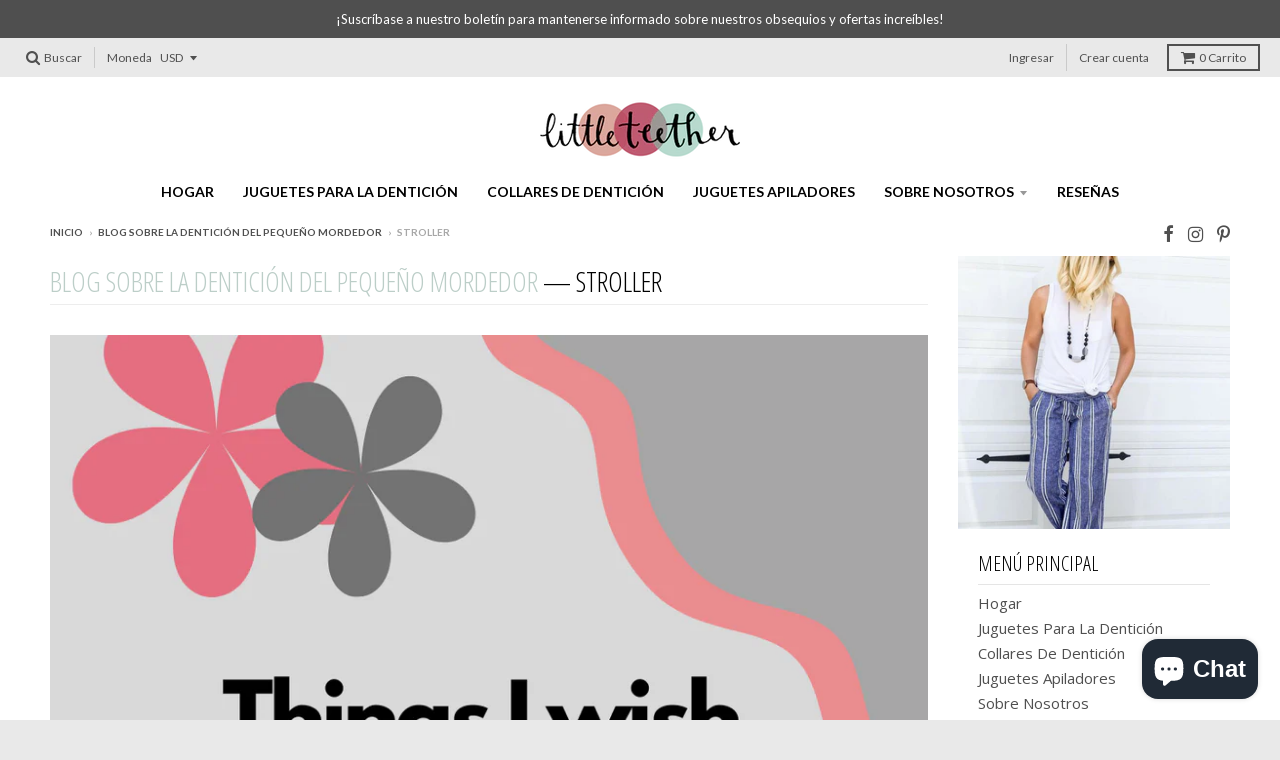

--- FILE ---
content_type: text/html; charset=utf-8
request_url: https://www.littleteether.com/es/blogs/baby-teething/tagged/stroller
body_size: 27299
content:
<!doctype html>
<!--[if IE 8]><html class="no-js lt-ie9" lang="es"> <![endif]-->
<!--[if IE 9 ]><html class="ie9 no-js"> <![endif]-->
<!--[if (gt IE 9)|!(IE)]><!--> <html class="no-js" lang="es"> <!--<![endif]-->
<head>
  <meta charset="utf-8">
  <meta http-equiv="X-UA-Compatible" content="IE=edge,chrome=1">
  <link rel="canonical" href="https://www.littleteether.com/es/blogs/baby-teething/tagged/stroller">
  <meta name="viewport" content="width=device-width,initial-scale=1">
  <meta name="theme-color" content="#bccec8">

  

  <title>
    Blog sobre la dentición del bebé | pequeño mordedor &ndash; Etiquetado &quot;stroller&quot; &ndash; Little Teether
  </title>

  
<meta name="description" content="El blog sobre la dentición de Little Teether y más. Haga clic para leer sobre lactancia y lactancia, vida de mamá, niños, bricolaje y, por supuesto, la dentición.">



  
<meta property="og:site_name" content="Little Teether">
<meta property="og:url" content="https://www.littleteether.com/es/blogs/baby-teething/tagged/stroller"><meta property="og:title" content="Blog sobre la dentición del bebé | pequeño mordedor">

<meta property="og:type" content="website">

<meta property="og:description" content="El blog sobre la dentición de Little Teether y más. Haga clic para leer sobre lactancia y lactancia, vida de mamá, niños, bricolaje y, por supuesto, la dentición.">




<meta name="twitter:site" content="@">
<meta name="twitter:card" content="summary_large_image"><meta name="twitter:title" content="Blog sobre la dentición del bebé | pequeño mordedor">

<meta name="twitter:description" content="El blog sobre la dentición de Little Teether y más. Haga clic para leer sobre lactancia y lactancia, vida de mamá, niños, bricolaje y, por supuesto, la dentición.">



  <script>window.performance && window.performance.mark && window.performance.mark('shopify.content_for_header.start');</script><meta name="google-site-verification" content="s2WgTUWl77pRnmQxiFUY6EBptxeJlZrRtMy8QG_UkzM">
<meta name="google-site-verification" content="JmuYzO_k5-QxGwzOYxbVUm4W_6cBrht78_iXMEcAMM8">
<meta id="shopify-digital-wallet" name="shopify-digital-wallet" content="/2509475/digital_wallets/dialog">
<meta name="shopify-checkout-api-token" content="29a2e28524339c5cf3c5515b64b58305">
<link rel="alternate" type="application/atom+xml" title="Feed" href="/es/blogs/baby-teething/tagged/stroller.atom" />
<link rel="alternate" hreflang="x-default" href="https://www.littleteether.com/blogs/baby-teething/tagged/stroller">
<link rel="alternate" hreflang="en" href="https://www.littleteether.com/blogs/baby-teething/tagged/stroller">
<link rel="alternate" hreflang="es" href="https://www.littleteether.com/es/blogs/baby-teething/tagged/stroller">
<script async="async" src="/checkouts/internal/preloads.js?locale=es-US"></script>
<link rel="preconnect" href="https://shop.app" crossorigin="anonymous">
<script async="async" src="https://shop.app/checkouts/internal/preloads.js?locale=es-US&shop_id=2509475" crossorigin="anonymous"></script>
<script id="apple-pay-shop-capabilities" type="application/json">{"shopId":2509475,"countryCode":"US","currencyCode":"USD","merchantCapabilities":["supports3DS"],"merchantId":"gid:\/\/shopify\/Shop\/2509475","merchantName":"Little Teether","requiredBillingContactFields":["postalAddress","email"],"requiredShippingContactFields":["postalAddress","email"],"shippingType":"shipping","supportedNetworks":["visa","masterCard","amex","discover","elo","jcb"],"total":{"type":"pending","label":"Little Teether","amount":"1.00"},"shopifyPaymentsEnabled":true,"supportsSubscriptions":true}</script>
<script id="shopify-features" type="application/json">{"accessToken":"29a2e28524339c5cf3c5515b64b58305","betas":["rich-media-storefront-analytics"],"domain":"www.littleteether.com","predictiveSearch":true,"shopId":2509475,"locale":"es"}</script>
<script>var Shopify = Shopify || {};
Shopify.shop = "little-miss-fairytale.myshopify.com";
Shopify.locale = "es";
Shopify.currency = {"active":"USD","rate":"1.0"};
Shopify.country = "US";
Shopify.theme = {"name":"theme-export-cocoandkiwi-com-copy-of-new-distr","id":13792346165,"schema_name":"District","schema_version":"2.3.0","theme_store_id":null,"role":"main"};
Shopify.theme.handle = "null";
Shopify.theme.style = {"id":null,"handle":null};
Shopify.cdnHost = "www.littleteether.com/cdn";
Shopify.routes = Shopify.routes || {};
Shopify.routes.root = "/es/";</script>
<script type="module">!function(o){(o.Shopify=o.Shopify||{}).modules=!0}(window);</script>
<script>!function(o){function n(){var o=[];function n(){o.push(Array.prototype.slice.apply(arguments))}return n.q=o,n}var t=o.Shopify=o.Shopify||{};t.loadFeatures=n(),t.autoloadFeatures=n()}(window);</script>
<script>
  window.ShopifyPay = window.ShopifyPay || {};
  window.ShopifyPay.apiHost = "shop.app\/pay";
  window.ShopifyPay.redirectState = null;
</script>
<script id="shop-js-analytics" type="application/json">{"pageType":"blog"}</script>
<script defer="defer" async type="module" src="//www.littleteether.com/cdn/shopifycloud/shop-js/modules/v2/client.init-shop-cart-sync_BauuRneq.es.esm.js"></script>
<script defer="defer" async type="module" src="//www.littleteether.com/cdn/shopifycloud/shop-js/modules/v2/chunk.common_JQpvZAPo.esm.js"></script>
<script defer="defer" async type="module" src="//www.littleteether.com/cdn/shopifycloud/shop-js/modules/v2/chunk.modal_Cc_JA9bg.esm.js"></script>
<script type="module">
  await import("//www.littleteether.com/cdn/shopifycloud/shop-js/modules/v2/client.init-shop-cart-sync_BauuRneq.es.esm.js");
await import("//www.littleteether.com/cdn/shopifycloud/shop-js/modules/v2/chunk.common_JQpvZAPo.esm.js");
await import("//www.littleteether.com/cdn/shopifycloud/shop-js/modules/v2/chunk.modal_Cc_JA9bg.esm.js");

  window.Shopify.SignInWithShop?.initShopCartSync?.({"fedCMEnabled":true,"windoidEnabled":true});

</script>
<script>
  window.Shopify = window.Shopify || {};
  if (!window.Shopify.featureAssets) window.Shopify.featureAssets = {};
  window.Shopify.featureAssets['shop-js'] = {"init-fed-cm":["modules/v2/client.init-fed-cm_D8ocI3Hl.es.esm.js","modules/v2/chunk.common_JQpvZAPo.esm.js","modules/v2/chunk.modal_Cc_JA9bg.esm.js"],"shop-cart-sync":["modules/v2/client.shop-cart-sync_BVP18cnx.es.esm.js","modules/v2/chunk.common_JQpvZAPo.esm.js","modules/v2/chunk.modal_Cc_JA9bg.esm.js"],"init-shop-email-lookup-coordinator":["modules/v2/client.init-shop-email-lookup-coordinator_CRbuXBM_.es.esm.js","modules/v2/chunk.common_JQpvZAPo.esm.js","modules/v2/chunk.modal_Cc_JA9bg.esm.js"],"shop-cash-offers":["modules/v2/client.shop-cash-offers_CkIkb9Wi.es.esm.js","modules/v2/chunk.common_JQpvZAPo.esm.js","modules/v2/chunk.modal_Cc_JA9bg.esm.js"],"shop-login-button":["modules/v2/client.shop-login-button_DLqQTw7D.es.esm.js","modules/v2/chunk.common_JQpvZAPo.esm.js","modules/v2/chunk.modal_Cc_JA9bg.esm.js"],"shop-toast-manager":["modules/v2/client.shop-toast-manager_CLAzazP1.es.esm.js","modules/v2/chunk.common_JQpvZAPo.esm.js","modules/v2/chunk.modal_Cc_JA9bg.esm.js"],"pay-button":["modules/v2/client.pay-button_5yb_uJBU.es.esm.js","modules/v2/chunk.common_JQpvZAPo.esm.js","modules/v2/chunk.modal_Cc_JA9bg.esm.js"],"init-shop-cart-sync":["modules/v2/client.init-shop-cart-sync_BauuRneq.es.esm.js","modules/v2/chunk.common_JQpvZAPo.esm.js","modules/v2/chunk.modal_Cc_JA9bg.esm.js"],"init-customer-accounts":["modules/v2/client.init-customer-accounts_CO9OeEd-.es.esm.js","modules/v2/client.shop-login-button_DLqQTw7D.es.esm.js","modules/v2/chunk.common_JQpvZAPo.esm.js","modules/v2/chunk.modal_Cc_JA9bg.esm.js"],"init-customer-accounts-sign-up":["modules/v2/client.init-customer-accounts-sign-up_D_IzRyVC.es.esm.js","modules/v2/client.shop-login-button_DLqQTw7D.es.esm.js","modules/v2/chunk.common_JQpvZAPo.esm.js","modules/v2/chunk.modal_Cc_JA9bg.esm.js"],"init-windoid":["modules/v2/client.init-windoid_oJvx2C9L.es.esm.js","modules/v2/chunk.common_JQpvZAPo.esm.js","modules/v2/chunk.modal_Cc_JA9bg.esm.js"],"shop-button":["modules/v2/client.shop-button_CyDIc4qj.es.esm.js","modules/v2/chunk.common_JQpvZAPo.esm.js","modules/v2/chunk.modal_Cc_JA9bg.esm.js"],"avatar":["modules/v2/client.avatar_BTnouDA3.es.esm.js"],"shop-login":["modules/v2/client.shop-login_CYZ0rRS7.es.esm.js","modules/v2/chunk.common_JQpvZAPo.esm.js","modules/v2/chunk.modal_Cc_JA9bg.esm.js"],"checkout-modal":["modules/v2/client.checkout-modal_yS2RcjXz.es.esm.js","modules/v2/chunk.common_JQpvZAPo.esm.js","modules/v2/chunk.modal_Cc_JA9bg.esm.js"],"shop-follow-button":["modules/v2/client.shop-follow-button_Bv9YhKz6.es.esm.js","modules/v2/chunk.common_JQpvZAPo.esm.js","modules/v2/chunk.modal_Cc_JA9bg.esm.js"],"init-shop-for-new-customer-accounts":["modules/v2/client.init-shop-for-new-customer-accounts_DPeXQnFd.es.esm.js","modules/v2/client.shop-login-button_DLqQTw7D.es.esm.js","modules/v2/chunk.common_JQpvZAPo.esm.js","modules/v2/chunk.modal_Cc_JA9bg.esm.js"],"lead-capture":["modules/v2/client.lead-capture_X_4VExJo.es.esm.js","modules/v2/chunk.common_JQpvZAPo.esm.js","modules/v2/chunk.modal_Cc_JA9bg.esm.js"],"payment-terms":["modules/v2/client.payment-terms_D6tpl1Ih.es.esm.js","modules/v2/chunk.common_JQpvZAPo.esm.js","modules/v2/chunk.modal_Cc_JA9bg.esm.js"]};
</script>
<script>(function() {
  var isLoaded = false;
  function asyncLoad() {
    if (isLoaded) return;
    isLoaded = true;
    var urls = ["https:\/\/kudobuzz.com\/public\/javascripts\/kudos\/shopify_widget.js?shop=little-miss-fairytale.myshopify.com","\/\/shopify.privy.com\/widget.js?shop=little-miss-fairytale.myshopify.com","\/\/shopify.privy.com\/widget.js?shop=little-miss-fairytale.myshopify.com","https:\/\/d1639lhkj5l89m.cloudfront.net\/js\/storefront\/uppromote.js?shop=little-miss-fairytale.myshopify.com","\/\/cdn.shopify.com\/proxy\/c2f549f43d48b61bf491b70b0b92b9840c6b0e8c0af89ab94e54f63a904f41b2\/static.cdn.printful.com\/static\/js\/external\/shopify-product-customizer.js?v=0.28\u0026shop=little-miss-fairytale.myshopify.com\u0026sp-cache-control=cHVibGljLCBtYXgtYWdlPTkwMA"];
    for (var i = 0; i < urls.length; i++) {
      var s = document.createElement('script');
      s.type = 'text/javascript';
      s.async = true;
      s.src = urls[i];
      var x = document.getElementsByTagName('script')[0];
      x.parentNode.insertBefore(s, x);
    }
  };
  if(window.attachEvent) {
    window.attachEvent('onload', asyncLoad);
  } else {
    window.addEventListener('load', asyncLoad, false);
  }
})();</script>
<script id="__st">var __st={"a":2509475,"offset":-21600,"reqid":"829aee54-c4d0-45b3-80e0-3420fbdd4cf5-1769712923","pageurl":"www.littleteether.com\/es\/blogs\/baby-teething\/tagged\/stroller","s":"blogs-4076473","u":"8fbff4af4be8","p":"blog","rtyp":"blog","rid":4076473};</script>
<script>window.ShopifyPaypalV4VisibilityTracking = true;</script>
<script id="captcha-bootstrap">!function(){'use strict';const t='contact',e='account',n='new_comment',o=[[t,t],['blogs',n],['comments',n],[t,'customer']],c=[[e,'customer_login'],[e,'guest_login'],[e,'recover_customer_password'],[e,'create_customer']],r=t=>t.map((([t,e])=>`form[action*='/${t}']:not([data-nocaptcha='true']) input[name='form_type'][value='${e}']`)).join(','),a=t=>()=>t?[...document.querySelectorAll(t)].map((t=>t.form)):[];function s(){const t=[...o],e=r(t);return a(e)}const i='password',u='form_key',d=['recaptcha-v3-token','g-recaptcha-response','h-captcha-response',i],f=()=>{try{return window.sessionStorage}catch{return}},m='__shopify_v',_=t=>t.elements[u];function p(t,e,n=!1){try{const o=window.sessionStorage,c=JSON.parse(o.getItem(e)),{data:r}=function(t){const{data:e,action:n}=t;return t[m]||n?{data:e,action:n}:{data:t,action:n}}(c);for(const[e,n]of Object.entries(r))t.elements[e]&&(t.elements[e].value=n);n&&o.removeItem(e)}catch(o){console.error('form repopulation failed',{error:o})}}const l='form_type',E='cptcha';function T(t){t.dataset[E]=!0}const w=window,h=w.document,L='Shopify',v='ce_forms',y='captcha';let A=!1;((t,e)=>{const n=(g='f06e6c50-85a8-45c8-87d0-21a2b65856fe',I='https://cdn.shopify.com/shopifycloud/storefront-forms-hcaptcha/ce_storefront_forms_captcha_hcaptcha.v1.5.2.iife.js',D={infoText:'Protegido por hCaptcha',privacyText:'Privacidad',termsText:'Términos'},(t,e,n)=>{const o=w[L][v],c=o.bindForm;if(c)return c(t,g,e,D).then(n);var r;o.q.push([[t,g,e,D],n]),r=I,A||(h.body.append(Object.assign(h.createElement('script'),{id:'captcha-provider',async:!0,src:r})),A=!0)});var g,I,D;w[L]=w[L]||{},w[L][v]=w[L][v]||{},w[L][v].q=[],w[L][y]=w[L][y]||{},w[L][y].protect=function(t,e){n(t,void 0,e),T(t)},Object.freeze(w[L][y]),function(t,e,n,w,h,L){const[v,y,A,g]=function(t,e,n){const i=e?o:[],u=t?c:[],d=[...i,...u],f=r(d),m=r(i),_=r(d.filter((([t,e])=>n.includes(e))));return[a(f),a(m),a(_),s()]}(w,h,L),I=t=>{const e=t.target;return e instanceof HTMLFormElement?e:e&&e.form},D=t=>v().includes(t);t.addEventListener('submit',(t=>{const e=I(t);if(!e)return;const n=D(e)&&!e.dataset.hcaptchaBound&&!e.dataset.recaptchaBound,o=_(e),c=g().includes(e)&&(!o||!o.value);(n||c)&&t.preventDefault(),c&&!n&&(function(t){try{if(!f())return;!function(t){const e=f();if(!e)return;const n=_(t);if(!n)return;const o=n.value;o&&e.removeItem(o)}(t);const e=Array.from(Array(32),(()=>Math.random().toString(36)[2])).join('');!function(t,e){_(t)||t.append(Object.assign(document.createElement('input'),{type:'hidden',name:u})),t.elements[u].value=e}(t,e),function(t,e){const n=f();if(!n)return;const o=[...t.querySelectorAll(`input[type='${i}']`)].map((({name:t})=>t)),c=[...d,...o],r={};for(const[a,s]of new FormData(t).entries())c.includes(a)||(r[a]=s);n.setItem(e,JSON.stringify({[m]:1,action:t.action,data:r}))}(t,e)}catch(e){console.error('failed to persist form',e)}}(e),e.submit())}));const S=(t,e)=>{t&&!t.dataset[E]&&(n(t,e.some((e=>e===t))),T(t))};for(const o of['focusin','change'])t.addEventListener(o,(t=>{const e=I(t);D(e)&&S(e,y())}));const B=e.get('form_key'),M=e.get(l),P=B&&M;t.addEventListener('DOMContentLoaded',(()=>{const t=y();if(P)for(const e of t)e.elements[l].value===M&&p(e,B);[...new Set([...A(),...v().filter((t=>'true'===t.dataset.shopifyCaptcha))])].forEach((e=>S(e,t)))}))}(h,new URLSearchParams(w.location.search),n,t,e,['guest_login'])})(!0,!0)}();</script>
<script integrity="sha256-4kQ18oKyAcykRKYeNunJcIwy7WH5gtpwJnB7kiuLZ1E=" data-source-attribution="shopify.loadfeatures" defer="defer" src="//www.littleteether.com/cdn/shopifycloud/storefront/assets/storefront/load_feature-a0a9edcb.js" crossorigin="anonymous"></script>
<script crossorigin="anonymous" defer="defer" src="//www.littleteether.com/cdn/shopifycloud/storefront/assets/shopify_pay/storefront-65b4c6d7.js?v=20250812"></script>
<script data-source-attribution="shopify.dynamic_checkout.dynamic.init">var Shopify=Shopify||{};Shopify.PaymentButton=Shopify.PaymentButton||{isStorefrontPortableWallets:!0,init:function(){window.Shopify.PaymentButton.init=function(){};var t=document.createElement("script");t.src="https://www.littleteether.com/cdn/shopifycloud/portable-wallets/latest/portable-wallets.es.js",t.type="module",document.head.appendChild(t)}};
</script>
<script data-source-attribution="shopify.dynamic_checkout.buyer_consent">
  function portableWalletsHideBuyerConsent(e){var t=document.getElementById("shopify-buyer-consent"),n=document.getElementById("shopify-subscription-policy-button");t&&n&&(t.classList.add("hidden"),t.setAttribute("aria-hidden","true"),n.removeEventListener("click",e))}function portableWalletsShowBuyerConsent(e){var t=document.getElementById("shopify-buyer-consent"),n=document.getElementById("shopify-subscription-policy-button");t&&n&&(t.classList.remove("hidden"),t.removeAttribute("aria-hidden"),n.addEventListener("click",e))}window.Shopify?.PaymentButton&&(window.Shopify.PaymentButton.hideBuyerConsent=portableWalletsHideBuyerConsent,window.Shopify.PaymentButton.showBuyerConsent=portableWalletsShowBuyerConsent);
</script>
<script data-source-attribution="shopify.dynamic_checkout.cart.bootstrap">document.addEventListener("DOMContentLoaded",(function(){function t(){return document.querySelector("shopify-accelerated-checkout-cart, shopify-accelerated-checkout")}if(t())Shopify.PaymentButton.init();else{new MutationObserver((function(e,n){t()&&(Shopify.PaymentButton.init(),n.disconnect())})).observe(document.body,{childList:!0,subtree:!0})}}));
</script>
<script id='scb4127' type='text/javascript' async='' src='https://www.littleteether.com/cdn/shopifycloud/privacy-banner/storefront-banner.js'></script><link id="shopify-accelerated-checkout-styles" rel="stylesheet" media="screen" href="https://www.littleteether.com/cdn/shopifycloud/portable-wallets/latest/accelerated-checkout-backwards-compat.css" crossorigin="anonymous">
<style id="shopify-accelerated-checkout-cart">
        #shopify-buyer-consent {
  margin-top: 1em;
  display: inline-block;
  width: 100%;
}

#shopify-buyer-consent.hidden {
  display: none;
}

#shopify-subscription-policy-button {
  background: none;
  border: none;
  padding: 0;
  text-decoration: underline;
  font-size: inherit;
  cursor: pointer;
}

#shopify-subscription-policy-button::before {
  box-shadow: none;
}

      </style>

<script>window.performance && window.performance.mark && window.performance.mark('shopify.content_for_header.end');</script>

  
  
  

  
  
  
  
  
    <link href="//fonts.googleapis.com/css?family=Open+Sans+Condensed:300,300italic|Open+Sans:400,400italic,700,700italic|Lato:400,400italic,700,700italic|" rel="stylesheet" type="text/css" media="all" />
  


  <link href="//www.littleteether.com/cdn/shop/t/13/assets/theme.scss.css?v=150948377980967835621697047788" rel="stylesheet" type="text/css" media="all" />

  

  <!-- /snippets/oldIE-js.liquid -->


<!--[if lt IE 9]>

<script src="//cdnjs.cloudflare.com/ajax/libs/html5shiv/3.7.2/html5shiv.min.js" type="text/javascript"></script>
<script src="//www.littleteether.com/cdn/shop/t/13/assets/respond.min.js?v=52248677837542619231523230675" type="text/javascript"></script>
<link href="//www.littleteether.com/cdn/shop/t/13/assets/respond-proxy.html" id="respond-proxy" rel="respond-proxy" />
<link href="//www.littleteether.com/search?q=403529adde96ac12e7f7524de885bcb0" id="respond-redirect" rel="respond-redirect" />
<script src="//www.littleteether.com/search?q=403529adde96ac12e7f7524de885bcb0" type="text/javascript"></script>
<![endif]-->

  <script>
    window.StyleHatch = window.StyleHatch || {};
    StyleHatch.currencyFormat = "${{amount}}";
    StyleHatch.Strings = {
      instagramAddToken: "Agregue su token de acceso Instagram.",
      instagramInvalidToken: "El token de acceso Instagram no es válido. Compruebe que ha agregado el token completo.",
      instagramRateLimitToken: "Su tienda actualmente supera el límite de tarifa de Instagram. Contacto Soporte de Style Hatch para los detalles.",
      addToCart: "Agregar al carrito",
      soldOut: "Agotado"
    }
    StyleHatch.ajaxCartEnable = true;
    // Post defer
    window.addEventListener('DOMContentLoaded', function() {
      

      
      
    });
    document.documentElement.className = document.documentElement.className.replace('no-js', 'js');
  </script>

  <!--[if (gt IE 9)|!(IE)]><!--><script src="//www.littleteether.com/cdn/shop/t/13/assets/lazysizes.min.js?v=18864737905805455751523230675" async="async"></script><!--<![endif]-->
  <!--[if lte IE 9]><script src="//www.littleteether.com/cdn/shop/t/13/assets/lazysizes.min.js?v=18864737905805455751523230675"></script><![endif]-->
  <!--[if (gt IE 9)|!(IE)]><!--><script src="//www.littleteether.com/cdn/shop/t/13/assets/vendor.js?v=93128638855166195251523230676" defer="defer"></script><!--<![endif]-->
  <!--[if lte IE 9]><script src="//www.littleteether.com/cdn/shop/t/13/assets/vendor.js?v=93128638855166195251523230676"></script><![endif]-->
  
    <script>
StyleHatch.currencyConverter = true;
StyleHatch.shopCurrency = 'USD';
StyleHatch.defaultCurrency = 'DÓLAR ESTADOUNIDENSE';
// Formatting
StyleHatch.currencyConverterFormat = 'money_with_currency_format';
StyleHatch.moneyWithCurrencyFormat = "${{amount}} USD";
StyleHatch.moneyFormat = "${{amount}}";
</script>
<!--[if (gt IE 9)|!(IE)]><!--><script src="//cdn.shopify.com/s/javascripts/currencies.js" defer="defer"></script><!--<![endif]-->
<!--[if lte IE 9]><script src="//cdn.shopify.com/s/javascripts/currencies.js"></script><![endif]-->
<!--[if (gt IE 9)|!(IE)]><!--><script src="//www.littleteether.com/cdn/shop/t/13/assets/jquery.currencies.min.js?v=152147414266255262171523230675" defer="defer"></script><!--<![endif]-->
<!--[if lte IE 9]><script src="//www.littleteether.com/cdn/shop/t/13/assets/jquery.currencies.min.js?v=152147414266255262171523230675"></script><![endif]-->

  
  <!--[if (gt IE 9)|!(IE)]><!--><script src="//www.littleteether.com/cdn/shop/t/13/assets/theme.min.js?v=6162787773036356671523230675" defer="defer"></script><!--<![endif]-->
  <!--[if lte IE 9]><script src="//www.littleteether.com/cdn/shop/t/13/assets/theme.min.js?v=6162787773036356671523230675"></script><![endif]-->


	























<!-- BeginConsistentCartAddon -->  <script>    Shopify.customer_logged_in = false ;  Shopify.customer_email = "" ;  Shopify.log_uuids = true;    </script>  <!-- EndConsistentCartAddon -->
<!-- BEGIN app block: shopify://apps/seo-manager-venntov/blocks/seomanager/c54c366f-d4bb-4d52-8d2f-dd61ce8e7e12 --><!-- BEGIN app snippet: SEOManager4 -->
<meta name='seomanager' content='4.0.5' /> 


<script>
	function sm_htmldecode(str) {
		var txt = document.createElement('textarea');
		txt.innerHTML = str;
		return txt.value;
	}

	var venntov_title = sm_htmldecode("Blog sobre la dentición del bebé | pequeño mordedor");
	var venntov_description = sm_htmldecode("El blog sobre la dentición de Little Teether y más. Haga clic para leer sobre lactancia y lactancia, vida de mamá, niños, bricolaje y, por supuesto, la dentición.");
	
	if (venntov_title != '') {
		document.title = venntov_title;	
	}
	else {
		document.title = "Blog sobre la dentición del bebé | pequeño mordedor";	
	}

	if (document.querySelector('meta[name="description"]') == null) {
		var venntov_desc = document.createElement('meta');
		venntov_desc.name = "description";
		venntov_desc.content = venntov_description;
		var venntov_head = document.head;
		venntov_head.appendChild(venntov_desc);
	} else {
		document.querySelector('meta[name="description"]').setAttribute("content", venntov_description);
	}
</script>

<script>
	var venntov_robotVals = "index, follow, max-image-preview:large, max-snippet:-1, max-video-preview:-1";
	if (venntov_robotVals !== "") {
		document.querySelectorAll("[name='robots']").forEach(e => e.remove());
		var venntov_robotMeta = document.createElement('meta');
		venntov_robotMeta.name = "robots";
		venntov_robotMeta.content = venntov_robotVals;
		var venntov_head = document.head;
		venntov_head.appendChild(venntov_robotMeta);
	}
</script>

<script>
	var venntov_googleVals = "";
	if (venntov_googleVals !== "") {
		document.querySelectorAll("[name='google']").forEach(e => e.remove());
		var venntov_googleMeta = document.createElement('meta');
		venntov_googleMeta.name = "google";
		venntov_googleMeta.content = venntov_googleVals;
		var venntov_head = document.head;
		venntov_head.appendChild(venntov_googleMeta);
	}
	</script>
	<!-- JSON-LD support -->

<!-- 524F4D20383A3331 --><!-- END app snippet -->

<!-- END app block --><script src="https://cdn.shopify.com/extensions/e8878072-2f6b-4e89-8082-94b04320908d/inbox-1254/assets/inbox-chat-loader.js" type="text/javascript" defer="defer"></script>
<meta property="og:image" content="https://cdn.shopify.com/s/files/1/0250/9475/files/74ACF167-4202-40D1-A3EF-DD654F177D26.jpg?v=1677331182" />
<meta property="og:image:secure_url" content="https://cdn.shopify.com/s/files/1/0250/9475/files/74ACF167-4202-40D1-A3EF-DD654F177D26.jpg?v=1677331182" />
<meta property="og:image:width" content="2532" />
<meta property="og:image:height" content="1899" />
<link href="https://monorail-edge.shopifysvc.com" rel="dns-prefetch">
<script>(function(){if ("sendBeacon" in navigator && "performance" in window) {try {var session_token_from_headers = performance.getEntriesByType('navigation')[0].serverTiming.find(x => x.name == '_s').description;} catch {var session_token_from_headers = undefined;}var session_cookie_matches = document.cookie.match(/_shopify_s=([^;]*)/);var session_token_from_cookie = session_cookie_matches && session_cookie_matches.length === 2 ? session_cookie_matches[1] : "";var session_token = session_token_from_headers || session_token_from_cookie || "";function handle_abandonment_event(e) {var entries = performance.getEntries().filter(function(entry) {return /monorail-edge.shopifysvc.com/.test(entry.name);});if (!window.abandonment_tracked && entries.length === 0) {window.abandonment_tracked = true;var currentMs = Date.now();var navigation_start = performance.timing.navigationStart;var payload = {shop_id: 2509475,url: window.location.href,navigation_start,duration: currentMs - navigation_start,session_token,page_type: "blog"};window.navigator.sendBeacon("https://monorail-edge.shopifysvc.com/v1/produce", JSON.stringify({schema_id: "online_store_buyer_site_abandonment/1.1",payload: payload,metadata: {event_created_at_ms: currentMs,event_sent_at_ms: currentMs}}));}}window.addEventListener('pagehide', handle_abandonment_event);}}());</script>
<script id="web-pixels-manager-setup">(function e(e,d,r,n,o){if(void 0===o&&(o={}),!Boolean(null===(a=null===(i=window.Shopify)||void 0===i?void 0:i.analytics)||void 0===a?void 0:a.replayQueue)){var i,a;window.Shopify=window.Shopify||{};var t=window.Shopify;t.analytics=t.analytics||{};var s=t.analytics;s.replayQueue=[],s.publish=function(e,d,r){return s.replayQueue.push([e,d,r]),!0};try{self.performance.mark("wpm:start")}catch(e){}var l=function(){var e={modern:/Edge?\/(1{2}[4-9]|1[2-9]\d|[2-9]\d{2}|\d{4,})\.\d+(\.\d+|)|Firefox\/(1{2}[4-9]|1[2-9]\d|[2-9]\d{2}|\d{4,})\.\d+(\.\d+|)|Chrom(ium|e)\/(9{2}|\d{3,})\.\d+(\.\d+|)|(Maci|X1{2}).+ Version\/(15\.\d+|(1[6-9]|[2-9]\d|\d{3,})\.\d+)([,.]\d+|)( \(\w+\)|)( Mobile\/\w+|) Safari\/|Chrome.+OPR\/(9{2}|\d{3,})\.\d+\.\d+|(CPU[ +]OS|iPhone[ +]OS|CPU[ +]iPhone|CPU IPhone OS|CPU iPad OS)[ +]+(15[._]\d+|(1[6-9]|[2-9]\d|\d{3,})[._]\d+)([._]\d+|)|Android:?[ /-](13[3-9]|1[4-9]\d|[2-9]\d{2}|\d{4,})(\.\d+|)(\.\d+|)|Android.+Firefox\/(13[5-9]|1[4-9]\d|[2-9]\d{2}|\d{4,})\.\d+(\.\d+|)|Android.+Chrom(ium|e)\/(13[3-9]|1[4-9]\d|[2-9]\d{2}|\d{4,})\.\d+(\.\d+|)|SamsungBrowser\/([2-9]\d|\d{3,})\.\d+/,legacy:/Edge?\/(1[6-9]|[2-9]\d|\d{3,})\.\d+(\.\d+|)|Firefox\/(5[4-9]|[6-9]\d|\d{3,})\.\d+(\.\d+|)|Chrom(ium|e)\/(5[1-9]|[6-9]\d|\d{3,})\.\d+(\.\d+|)([\d.]+$|.*Safari\/(?![\d.]+ Edge\/[\d.]+$))|(Maci|X1{2}).+ Version\/(10\.\d+|(1[1-9]|[2-9]\d|\d{3,})\.\d+)([,.]\d+|)( \(\w+\)|)( Mobile\/\w+|) Safari\/|Chrome.+OPR\/(3[89]|[4-9]\d|\d{3,})\.\d+\.\d+|(CPU[ +]OS|iPhone[ +]OS|CPU[ +]iPhone|CPU IPhone OS|CPU iPad OS)[ +]+(10[._]\d+|(1[1-9]|[2-9]\d|\d{3,})[._]\d+)([._]\d+|)|Android:?[ /-](13[3-9]|1[4-9]\d|[2-9]\d{2}|\d{4,})(\.\d+|)(\.\d+|)|Mobile Safari.+OPR\/([89]\d|\d{3,})\.\d+\.\d+|Android.+Firefox\/(13[5-9]|1[4-9]\d|[2-9]\d{2}|\d{4,})\.\d+(\.\d+|)|Android.+Chrom(ium|e)\/(13[3-9]|1[4-9]\d|[2-9]\d{2}|\d{4,})\.\d+(\.\d+|)|Android.+(UC? ?Browser|UCWEB|U3)[ /]?(15\.([5-9]|\d{2,})|(1[6-9]|[2-9]\d|\d{3,})\.\d+)\.\d+|SamsungBrowser\/(5\.\d+|([6-9]|\d{2,})\.\d+)|Android.+MQ{2}Browser\/(14(\.(9|\d{2,})|)|(1[5-9]|[2-9]\d|\d{3,})(\.\d+|))(\.\d+|)|K[Aa][Ii]OS\/(3\.\d+|([4-9]|\d{2,})\.\d+)(\.\d+|)/},d=e.modern,r=e.legacy,n=navigator.userAgent;return n.match(d)?"modern":n.match(r)?"legacy":"unknown"}(),u="modern"===l?"modern":"legacy",c=(null!=n?n:{modern:"",legacy:""})[u],f=function(e){return[e.baseUrl,"/wpm","/b",e.hashVersion,"modern"===e.buildTarget?"m":"l",".js"].join("")}({baseUrl:d,hashVersion:r,buildTarget:u}),m=function(e){var d=e.version,r=e.bundleTarget,n=e.surface,o=e.pageUrl,i=e.monorailEndpoint;return{emit:function(e){var a=e.status,t=e.errorMsg,s=(new Date).getTime(),l=JSON.stringify({metadata:{event_sent_at_ms:s},events:[{schema_id:"web_pixels_manager_load/3.1",payload:{version:d,bundle_target:r,page_url:o,status:a,surface:n,error_msg:t},metadata:{event_created_at_ms:s}}]});if(!i)return console&&console.warn&&console.warn("[Web Pixels Manager] No Monorail endpoint provided, skipping logging."),!1;try{return self.navigator.sendBeacon.bind(self.navigator)(i,l)}catch(e){}var u=new XMLHttpRequest;try{return u.open("POST",i,!0),u.setRequestHeader("Content-Type","text/plain"),u.send(l),!0}catch(e){return console&&console.warn&&console.warn("[Web Pixels Manager] Got an unhandled error while logging to Monorail."),!1}}}}({version:r,bundleTarget:l,surface:e.surface,pageUrl:self.location.href,monorailEndpoint:e.monorailEndpoint});try{o.browserTarget=l,function(e){var d=e.src,r=e.async,n=void 0===r||r,o=e.onload,i=e.onerror,a=e.sri,t=e.scriptDataAttributes,s=void 0===t?{}:t,l=document.createElement("script"),u=document.querySelector("head"),c=document.querySelector("body");if(l.async=n,l.src=d,a&&(l.integrity=a,l.crossOrigin="anonymous"),s)for(var f in s)if(Object.prototype.hasOwnProperty.call(s,f))try{l.dataset[f]=s[f]}catch(e){}if(o&&l.addEventListener("load",o),i&&l.addEventListener("error",i),u)u.appendChild(l);else{if(!c)throw new Error("Did not find a head or body element to append the script");c.appendChild(l)}}({src:f,async:!0,onload:function(){if(!function(){var e,d;return Boolean(null===(d=null===(e=window.Shopify)||void 0===e?void 0:e.analytics)||void 0===d?void 0:d.initialized)}()){var d=window.webPixelsManager.init(e)||void 0;if(d){var r=window.Shopify.analytics;r.replayQueue.forEach((function(e){var r=e[0],n=e[1],o=e[2];d.publishCustomEvent(r,n,o)})),r.replayQueue=[],r.publish=d.publishCustomEvent,r.visitor=d.visitor,r.initialized=!0}}},onerror:function(){return m.emit({status:"failed",errorMsg:"".concat(f," has failed to load")})},sri:function(e){var d=/^sha384-[A-Za-z0-9+/=]+$/;return"string"==typeof e&&d.test(e)}(c)?c:"",scriptDataAttributes:o}),m.emit({status:"loading"})}catch(e){m.emit({status:"failed",errorMsg:(null==e?void 0:e.message)||"Unknown error"})}}})({shopId: 2509475,storefrontBaseUrl: "https://www.littleteether.com",extensionsBaseUrl: "https://extensions.shopifycdn.com/cdn/shopifycloud/web-pixels-manager",monorailEndpoint: "https://monorail-edge.shopifysvc.com/unstable/produce_batch",surface: "storefront-renderer",enabledBetaFlags: ["2dca8a86"],webPixelsConfigList: [{"id":"1370456117","configuration":"{\"shopId\":\"97710\",\"env\":\"production\",\"metaData\":\"[]\"}","eventPayloadVersion":"v1","runtimeContext":"STRICT","scriptVersion":"c5d4d7bbb4a4a4292a8a7b5334af7e3d","type":"APP","apiClientId":2773553,"privacyPurposes":[],"dataSharingAdjustments":{"protectedCustomerApprovalScopes":["read_customer_address","read_customer_email","read_customer_name","read_customer_personal_data","read_customer_phone"]}},{"id":"503971893","configuration":"{\"config\":\"{\\\"pixel_id\\\":\\\"G-RRYQK1S7LY\\\",\\\"target_country\\\":\\\"US\\\",\\\"gtag_events\\\":[{\\\"type\\\":\\\"begin_checkout\\\",\\\"action_label\\\":\\\"G-RRYQK1S7LY\\\"},{\\\"type\\\":\\\"search\\\",\\\"action_label\\\":\\\"G-RRYQK1S7LY\\\"},{\\\"type\\\":\\\"view_item\\\",\\\"action_label\\\":[\\\"G-RRYQK1S7LY\\\",\\\"MC-EQ8926CD78\\\"]},{\\\"type\\\":\\\"purchase\\\",\\\"action_label\\\":[\\\"G-RRYQK1S7LY\\\",\\\"MC-EQ8926CD78\\\"]},{\\\"type\\\":\\\"page_view\\\",\\\"action_label\\\":[\\\"G-RRYQK1S7LY\\\",\\\"MC-EQ8926CD78\\\"]},{\\\"type\\\":\\\"add_payment_info\\\",\\\"action_label\\\":\\\"G-RRYQK1S7LY\\\"},{\\\"type\\\":\\\"add_to_cart\\\",\\\"action_label\\\":\\\"G-RRYQK1S7LY\\\"}],\\\"enable_monitoring_mode\\\":false}\"}","eventPayloadVersion":"v1","runtimeContext":"OPEN","scriptVersion":"b2a88bafab3e21179ed38636efcd8a93","type":"APP","apiClientId":1780363,"privacyPurposes":[],"dataSharingAdjustments":{"protectedCustomerApprovalScopes":["read_customer_address","read_customer_email","read_customer_name","read_customer_personal_data","read_customer_phone"]}},{"id":"190316597","configuration":"{\"pixel_id\":\"1352804994749654\",\"pixel_type\":\"facebook_pixel\",\"metaapp_system_user_token\":\"-\"}","eventPayloadVersion":"v1","runtimeContext":"OPEN","scriptVersion":"ca16bc87fe92b6042fbaa3acc2fbdaa6","type":"APP","apiClientId":2329312,"privacyPurposes":["ANALYTICS","MARKETING","SALE_OF_DATA"],"dataSharingAdjustments":{"protectedCustomerApprovalScopes":["read_customer_address","read_customer_email","read_customer_name","read_customer_personal_data","read_customer_phone"]}},{"id":"61833269","configuration":"{\"tagID\":\"2613314368117\"}","eventPayloadVersion":"v1","runtimeContext":"STRICT","scriptVersion":"18031546ee651571ed29edbe71a3550b","type":"APP","apiClientId":3009811,"privacyPurposes":["ANALYTICS","MARKETING","SALE_OF_DATA"],"dataSharingAdjustments":{"protectedCustomerApprovalScopes":["read_customer_address","read_customer_email","read_customer_name","read_customer_personal_data","read_customer_phone"]}},{"id":"108527669","eventPayloadVersion":"v1","runtimeContext":"LAX","scriptVersion":"1","type":"CUSTOM","privacyPurposes":["ANALYTICS"],"name":"Google Analytics tag (migrated)"},{"id":"shopify-app-pixel","configuration":"{}","eventPayloadVersion":"v1","runtimeContext":"STRICT","scriptVersion":"0450","apiClientId":"shopify-pixel","type":"APP","privacyPurposes":["ANALYTICS","MARKETING"]},{"id":"shopify-custom-pixel","eventPayloadVersion":"v1","runtimeContext":"LAX","scriptVersion":"0450","apiClientId":"shopify-pixel","type":"CUSTOM","privacyPurposes":["ANALYTICS","MARKETING"]}],isMerchantRequest: false,initData: {"shop":{"name":"Little Teether","paymentSettings":{"currencyCode":"USD"},"myshopifyDomain":"little-miss-fairytale.myshopify.com","countryCode":"US","storefrontUrl":"https:\/\/www.littleteether.com\/es"},"customer":null,"cart":null,"checkout":null,"productVariants":[],"purchasingCompany":null},},"https://www.littleteether.com/cdn","1d2a099fw23dfb22ep557258f5m7a2edbae",{"modern":"","legacy":""},{"shopId":"2509475","storefrontBaseUrl":"https:\/\/www.littleteether.com","extensionBaseUrl":"https:\/\/extensions.shopifycdn.com\/cdn\/shopifycloud\/web-pixels-manager","surface":"storefront-renderer","enabledBetaFlags":"[\"2dca8a86\"]","isMerchantRequest":"false","hashVersion":"1d2a099fw23dfb22ep557258f5m7a2edbae","publish":"custom","events":"[[\"page_viewed\",{}]]"});</script><script>
  window.ShopifyAnalytics = window.ShopifyAnalytics || {};
  window.ShopifyAnalytics.meta = window.ShopifyAnalytics.meta || {};
  window.ShopifyAnalytics.meta.currency = 'USD';
  var meta = {"page":{"pageType":"blog","resourceType":"blog","resourceId":4076473,"requestId":"829aee54-c4d0-45b3-80e0-3420fbdd4cf5-1769712923"}};
  for (var attr in meta) {
    window.ShopifyAnalytics.meta[attr] = meta[attr];
  }
</script>
<script class="analytics">
  (function () {
    var customDocumentWrite = function(content) {
      var jquery = null;

      if (window.jQuery) {
        jquery = window.jQuery;
      } else if (window.Checkout && window.Checkout.$) {
        jquery = window.Checkout.$;
      }

      if (jquery) {
        jquery('body').append(content);
      }
    };

    var hasLoggedConversion = function(token) {
      if (token) {
        return document.cookie.indexOf('loggedConversion=' + token) !== -1;
      }
      return false;
    }

    var setCookieIfConversion = function(token) {
      if (token) {
        var twoMonthsFromNow = new Date(Date.now());
        twoMonthsFromNow.setMonth(twoMonthsFromNow.getMonth() + 2);

        document.cookie = 'loggedConversion=' + token + '; expires=' + twoMonthsFromNow;
      }
    }

    var trekkie = window.ShopifyAnalytics.lib = window.trekkie = window.trekkie || [];
    if (trekkie.integrations) {
      return;
    }
    trekkie.methods = [
      'identify',
      'page',
      'ready',
      'track',
      'trackForm',
      'trackLink'
    ];
    trekkie.factory = function(method) {
      return function() {
        var args = Array.prototype.slice.call(arguments);
        args.unshift(method);
        trekkie.push(args);
        return trekkie;
      };
    };
    for (var i = 0; i < trekkie.methods.length; i++) {
      var key = trekkie.methods[i];
      trekkie[key] = trekkie.factory(key);
    }
    trekkie.load = function(config) {
      trekkie.config = config || {};
      trekkie.config.initialDocumentCookie = document.cookie;
      var first = document.getElementsByTagName('script')[0];
      var script = document.createElement('script');
      script.type = 'text/javascript';
      script.onerror = function(e) {
        var scriptFallback = document.createElement('script');
        scriptFallback.type = 'text/javascript';
        scriptFallback.onerror = function(error) {
                var Monorail = {
      produce: function produce(monorailDomain, schemaId, payload) {
        var currentMs = new Date().getTime();
        var event = {
          schema_id: schemaId,
          payload: payload,
          metadata: {
            event_created_at_ms: currentMs,
            event_sent_at_ms: currentMs
          }
        };
        return Monorail.sendRequest("https://" + monorailDomain + "/v1/produce", JSON.stringify(event));
      },
      sendRequest: function sendRequest(endpointUrl, payload) {
        // Try the sendBeacon API
        if (window && window.navigator && typeof window.navigator.sendBeacon === 'function' && typeof window.Blob === 'function' && !Monorail.isIos12()) {
          var blobData = new window.Blob([payload], {
            type: 'text/plain'
          });

          if (window.navigator.sendBeacon(endpointUrl, blobData)) {
            return true;
          } // sendBeacon was not successful

        } // XHR beacon

        var xhr = new XMLHttpRequest();

        try {
          xhr.open('POST', endpointUrl);
          xhr.setRequestHeader('Content-Type', 'text/plain');
          xhr.send(payload);
        } catch (e) {
          console.log(e);
        }

        return false;
      },
      isIos12: function isIos12() {
        return window.navigator.userAgent.lastIndexOf('iPhone; CPU iPhone OS 12_') !== -1 || window.navigator.userAgent.lastIndexOf('iPad; CPU OS 12_') !== -1;
      }
    };
    Monorail.produce('monorail-edge.shopifysvc.com',
      'trekkie_storefront_load_errors/1.1',
      {shop_id: 2509475,
      theme_id: 13792346165,
      app_name: "storefront",
      context_url: window.location.href,
      source_url: "//www.littleteether.com/cdn/s/trekkie.storefront.a804e9514e4efded663580eddd6991fcc12b5451.min.js"});

        };
        scriptFallback.async = true;
        scriptFallback.src = '//www.littleteether.com/cdn/s/trekkie.storefront.a804e9514e4efded663580eddd6991fcc12b5451.min.js';
        first.parentNode.insertBefore(scriptFallback, first);
      };
      script.async = true;
      script.src = '//www.littleteether.com/cdn/s/trekkie.storefront.a804e9514e4efded663580eddd6991fcc12b5451.min.js';
      first.parentNode.insertBefore(script, first);
    };
    trekkie.load(
      {"Trekkie":{"appName":"storefront","development":false,"defaultAttributes":{"shopId":2509475,"isMerchantRequest":null,"themeId":13792346165,"themeCityHash":"5916386268365035174","contentLanguage":"es","currency":"USD","eventMetadataId":"0d382c3b-1cff-45ca-9086-40913ef337f5"},"isServerSideCookieWritingEnabled":true,"monorailRegion":"shop_domain","enabledBetaFlags":["65f19447","b5387b81"]},"Session Attribution":{},"S2S":{"facebookCapiEnabled":true,"source":"trekkie-storefront-renderer","apiClientId":580111}}
    );

    var loaded = false;
    trekkie.ready(function() {
      if (loaded) return;
      loaded = true;

      window.ShopifyAnalytics.lib = window.trekkie;

      var originalDocumentWrite = document.write;
      document.write = customDocumentWrite;
      try { window.ShopifyAnalytics.merchantGoogleAnalytics.call(this); } catch(error) {};
      document.write = originalDocumentWrite;

      window.ShopifyAnalytics.lib.page(null,{"pageType":"blog","resourceType":"blog","resourceId":4076473,"requestId":"829aee54-c4d0-45b3-80e0-3420fbdd4cf5-1769712923","shopifyEmitted":true});

      var match = window.location.pathname.match(/checkouts\/(.+)\/(thank_you|post_purchase)/)
      var token = match? match[1]: undefined;
      if (!hasLoggedConversion(token)) {
        setCookieIfConversion(token);
        
      }
    });


        var eventsListenerScript = document.createElement('script');
        eventsListenerScript.async = true;
        eventsListenerScript.src = "//www.littleteether.com/cdn/shopifycloud/storefront/assets/shop_events_listener-3da45d37.js";
        document.getElementsByTagName('head')[0].appendChild(eventsListenerScript);

})();</script>
  <script>
  if (!window.ga || (window.ga && typeof window.ga !== 'function')) {
    window.ga = function ga() {
      (window.ga.q = window.ga.q || []).push(arguments);
      if (window.Shopify && window.Shopify.analytics && typeof window.Shopify.analytics.publish === 'function') {
        window.Shopify.analytics.publish("ga_stub_called", {}, {sendTo: "google_osp_migration"});
      }
      console.error("Shopify's Google Analytics stub called with:", Array.from(arguments), "\nSee https://help.shopify.com/manual/promoting-marketing/pixels/pixel-migration#google for more information.");
    };
    if (window.Shopify && window.Shopify.analytics && typeof window.Shopify.analytics.publish === 'function') {
      window.Shopify.analytics.publish("ga_stub_initialized", {}, {sendTo: "google_osp_migration"});
    }
  }
</script>
<script
  defer
  src="https://www.littleteether.com/cdn/shopifycloud/perf-kit/shopify-perf-kit-3.1.0.min.js"
  data-application="storefront-renderer"
  data-shop-id="2509475"
  data-render-region="gcp-us-central1"
  data-page-type="blog"
  data-theme-instance-id="13792346165"
  data-theme-name="District"
  data-theme-version="2.3.0"
  data-monorail-region="shop_domain"
  data-resource-timing-sampling-rate="10"
  data-shs="true"
  data-shs-beacon="true"
  data-shs-export-with-fetch="true"
  data-shs-logs-sample-rate="1"
  data-shs-beacon-endpoint="https://www.littleteether.com/api/collect"
></script>
</head>

<body id="blog-sobre-la-denticion-del-bebe-pequeno-mordedor" class="template-blog" data-template-directory="" data-template"blog" >

  <div id="page">
    <div id="shopify-section-promos" class="shopify-section promos"><div data-section-id="promos" data-section-type="promos-section" data-scroll-lock="true">
  
    
    
      <header id="block-5d346bbb-de2d-4093-814c-d3023451d5c0" class="promo-bar promo-bar-5d346bbb-de2d-4093-814c-d3023451d5c0 align-center size-default placement-top"
        data-type="announcement-bar"
        
        data-hide-delay="no-delay"
        
        data-bar-placement="top"
        data-show-for="both"
        >
        
          <span class="promo-bar-text">¡Suscríbase a nuestro boletín para mantenerse informado sobre nuestros obsequios y ofertas increíbles!</span>
        
      </header>
      <style>
        header.promo-bar-5d346bbb-de2d-4093-814c-d3023451d5c0 span.promo-bar-text {
          background-color: #4f4f4f;
          color: #ffffff;
        }
        header.promo-bar-5d346bbb-de2d-4093-814c-d3023451d5c0 a {
          color: #ffffff;
        }
      </style>
    

    
    

    
    

  
</div>


</div>
    <header class="util">
  <div class="wrapper">

    <div class="search-wrapper">
      <!-- /snippets/search-bar.liquid -->


<form action="/search" method="get" class="input-group search-bar" role="search">
  <div class="icon-wrapper">
    <span class="icon-fallback-text">
      <span class="icon icon-search" aria-hidden="true"></span>
      <span class="fallback-text">Buscar</span>
    </span>
  </div>
  <div class="input-wrapper">
    <input type="search" name="q" value="" placeholder="buscar en nuestra tienda" class="input-group-field" aria-label="buscar en nuestra tienda">
  </div>
  <div class="button-wrapper">
    <span class="input-group-btn">
      <button type="button" class="btn icon-fallback-text">
        <span class="icon icon-close" aria-hidden="true"></span>
        <span class="fallback-text">Cerrar menú</span>
      </button>
    </span>
  </div>
</form>
    </div>

    <div class="left-wrapper">
      <ul class="text-links">
        <li class="mobile-menu">
          <a href="#menu" class="toggle-menu menu-link">
            <span class="icon-text">
              <span class="icon icon-menu" aria-hidden="true"></span>
              <span class="text" data-close-text="Cerrar menú">Menú</span>
            </span>
          </a>
        </li>
        <li>
          <a href="#" class="search">
            <span class="icon-text">
              <span class="icon icon-search" aria-hidden="true"></span>
              <span class="text">Buscar</span>
            </span>
          </a>
        </li>
      </ul>
      
      
        <div class="currency-picker-contain">
  <label>Moneda</label>
  <select class="currency-picker" name="currencies">
  
  
  <option value="USD" selected="selected">USD</option>
  
    
  
    
    <option value="CAD">CAD</option>
    
  
    
    <option value="GBP">GBP</option>
    
  
    
    <option value="EUR">EUR</option>
    
  
    
    <option value="JPY">JPY</option>
    
  
  </select>
</div>

      
    </div>

    <div class="right-wrapper">
      
      
        <!-- /snippets/accounts-nav.liquid -->
<ul class="text-links">
  
    <li>
      <a href="https://www.littleteether.com/customer_authentication/redirect?locale=es&amp;region_country=US" id="customer_login_link">Ingresar</a>
    </li>
    <li>
      <a href="https://shopify.com/2509475/account?locale=es" id="customer_register_link">Crear cuenta</a>
    </li>
  
</ul>
      
      
      <a href="/cart" id="CartButton">
        <span class="icon-fallback-text">
          <span class="icon icon-cart" aria-hidden="true"></span>
        </span>
        <span id="CartCount">0</span>
        Carrito
        <span id="CartCost" class="money"></span>

      </a>
      
        <!-- /snippets/cart-preview.liquid -->
<div class="cart-preview">
  <div class="cart-preview-title">
    Añadir al carrito
  </div>
  <div class="product-container">
    <div class="box product">
      <figure>
        <a href="#" class="product-image"></a>
        <figcaption>
          <a href="#" class="product-title"></a>
          <ul class="product-variant options"></ul>
          <span class="product-price price money"></span>
        </figcaption>
      </figure>
    </div>
  </div>
  <div class="cart-preview-total">
    
    <div class="count plural">Tiene <span class="item-count"></span> artículos en su carrito</div>
    <div class="count singular">Tiene <span class="item-count">1</span> artículo en su carrito</div>
    <div class="label">Total</div>
    <div class="total-price total"><span class="money"></span></div>
  </div>
  <a href="/cart" class="button solid">Finalizar pedido</a>
  <a href="#continue" class="button outline continue-shopping">Seguir Comprando</a>
</div>
      
    </div>
  </div>
</header>

    <div id="shopify-section-header" class="shopify-section header"><div data-section-id="header" data-section-type="header-section">
  <div class="site-header-wrapper">
    <header class="site-header minimal full-width" data-scroll-lock="util" role="banner">

      <div class="wrapper">
        <div class="logo-nav-contain layout-vertical">
          
          <div class="logo-contain">
            
              <div class="site-logo has-image" itemscope itemtype="http://schema.org/Organization">
            
              
                <a href="/" itemprop="url" class="logo-image">
                  
                  
                  
                  <img src="//www.littleteether.com/cdn/shop/files/little_teether_logo_200x.png?v=1613528111"
                    srcset="//www.littleteether.com/cdn/shop/files/little_teether_logo_200x.png?v=1613528111 1x
                            "
                    alt="little Teether-teething logo">
                </a>
              
            
              </div>
            
          </div>

          <nav class="nav-bar" role="navigation">
            <ul class="site-nav">
  


  
  
    <li >
      <a href="/es">Hogar</a>
    </li>
  
  


  
  
    <li >
      <a href="/es/collections/teething-toys">juguetes para la dentición</a>
    </li>
  
  


  
  
    <li >
      <a href="/es/collections/teething-jewelry-2016">Collares de dentición</a>
    </li>
  
  


  
  
    <li >
      <a href="/es/collections/whats-new">Juguetes apiladores</a>
    </li>
  
  


  
  

    <li class="has-dropdown " aria-haspopup="true">
      <a href="/es/pages/who-is-little-teether">Sobre nosotros</a>
      <ul class="dropdown" aria-hidden="true" role="menu">
        


          
          
          

          <li class=" " role="menuitem">
            <a href="/es/pages/what-makes-us-different" tabindex="-1">Nuestros estándares</a>
            
            
          </li>
        


          
          
          

          <li class=" " role="menuitem">
            <a href="https://www.littleteether.com/pages/faq-page" tabindex="-1">Preguntas frecuentes</a>
            
            
          </li>
        


          
          
          

          <li class=" " role="menuitem">
            <a href="/es/pages/what-makes-us-different" tabindex="-1">¿Qué nos diferencia?</a>
            
            
          </li>
        


          
          
          

          <li class=" " role="menuitem">
            <a href="/es/pages/who-is-little-teether" tabindex="-1">¿Quién está detrás de Little Teether?</a>
            
            
          </li>
        
      </ul>
    </li>
  
  


  
  
    <li >
      <a href="/es/pages/reviews">Reseñas</a>
    </li>
  
  
</ul>

          </nav>
        </div>

      </div>
    </header>
  </div>
</div>

<nav id="menu" class="panel" role="navigation">
  <div class="search">
    <!-- /snippets/search-bar.liquid -->


<form action="/search" method="get" class="input-group search-bar" role="search">
  <div class="icon-wrapper">
    <span class="icon-fallback-text">
      <span class="icon icon-search" aria-hidden="true"></span>
      <span class="fallback-text">Buscar</span>
    </span>
  </div>
  <div class="input-wrapper">
    <input type="search" name="q" value="" placeholder="buscar en nuestra tienda" class="input-group-field" aria-label="buscar en nuestra tienda">
  </div>
  <div class="button-wrapper">
    <span class="input-group-btn">
      <button type="button" class="btn icon-fallback-text">
        <span class="icon icon-close" aria-hidden="true"></span>
        <span class="fallback-text">Cerrar menú</span>
      </button>
    </span>
  </div>
</form>
  </div>

  <ul class="site-nav">
  


  
  
    <li >
      <a href="/es">Hogar</a>
    </li>
  
  


  
  
    <li >
      <a href="/es/collections/teething-toys">juguetes para la dentición</a>
    </li>
  
  


  
  
    <li >
      <a href="/es/collections/teething-jewelry-2016">Collares de dentición</a>
    </li>
  
  


  
  
    <li >
      <a href="/es/collections/whats-new">Juguetes apiladores</a>
    </li>
  
  


  
  

    <li class="has-dropdown " aria-haspopup="true">
      <a href="/es/pages/who-is-little-teether">Sobre nosotros</a>
      <ul class="dropdown" aria-hidden="true" role="menu">
        


          
          
          

          <li class=" " role="menuitem">
            <a href="/es/pages/what-makes-us-different" tabindex="-1">Nuestros estándares</a>
            
            
          </li>
        


          
          
          

          <li class=" " role="menuitem">
            <a href="https://www.littleteether.com/pages/faq-page" tabindex="-1">Preguntas frecuentes</a>
            
            
          </li>
        


          
          
          

          <li class=" " role="menuitem">
            <a href="/es/pages/what-makes-us-different" tabindex="-1">¿Qué nos diferencia?</a>
            
            
          </li>
        


          
          
          

          <li class=" " role="menuitem">
            <a href="/es/pages/who-is-little-teether" tabindex="-1">¿Quién está detrás de Little Teether?</a>
            
            
          </li>
        
      </ul>
    </li>
  
  


  
  
    <li >
      <a href="/es/pages/reviews">Reseñas</a>
    </li>
  
  
</ul>


  <div class="account">
    
      <!-- /snippets/accounts-nav.liquid -->
<ul class="text-links">
  
    <li>
      <a href="https://www.littleteether.com/customer_authentication/redirect?locale=es&amp;region_country=US" id="customer_login_link">Ingresar</a>
    </li>
    <li>
      <a href="https://shopify.com/2509475/account?locale=es" id="customer_register_link">Crear cuenta</a>
    </li>
  
</ul>
    
  </div>
</nav>

<style>
  
  header.util .wrapper {
    padding: 0;
    max-width: 100%;
  }
  header.util .wrapper .left-wrapper,
  header.util .wrapper .right-wrapper {
    margin: 6px 20px;
  }
  
  .site-logo.has-image {
    max-width: 200px;
  }
  //
</style>


</div>

    <main class="main-cont
ent" role="main">
      

<div id="shopify-section-blog-template" class="shopify-section"><section class="collection blog" data-section-id="blog-template" data-section-type="blog-template">

  
  

  
    <div class="wrapper">

    <header class="content-util">
    <!-- /snippets/breadcrumb.liquid -->


<nav class="breadcrumb" role="navigation" aria-label="breadcrumbs">
  <a href="/" title="Volver a la portada">Inicio</a>

  

    <span aria-hidden="true">&rsaquo;</span>
    
      <a href="/es/blogs/baby-teething" title="">Blog sobre la dentición del pequeño mordedor</a>
      <span aria-hidden="true">&rsaquo;</span>
      <span>stroller</span>
    

  
</nav>


    <ul class="social-icons">
  
  
  <li>
    <a href="https://www.facebook.com/littleteether" title="Little Teether on Facebook">
      <span class="icon-fallback-text">
        <span class="icon icon-facebook" aria-hidden="true"></span>
        <span class="fallback-text">Facebook</span>
      </span>
    </a>
  </li>
  
  
  <li>
    <a href="https://www.instagram.com/littleteether/" title="Little Teether on Instagram">
      <span class="icon-fallback-text">
        <span class="icon icon-instagram" aria-hidden="true"></span>
        <span class="fallback-text">Instagram</span>
      </span>
    </a>
  </li>
  
  
  <li>
    <a href="https://www.pinterest.com/littleteether/" title="Little Teether on Pinterest">
      <span class="icon-fallback-text">
        <span class="icon icon-pinterest" aria-hidden="true"></span>
        <span class="fallback-text">Pinterest</span>
      </span>
    </a>
  </li>
  
  
  
  
  
  
  
  
  
</ul>
    </header>

    <div class="grid">
      <div class="collection-container blog-container">

        
          <header class="collection-header">
            <div class="container">
              
                <h1><a href="/es/blogs/baby-teething" title="">Blog sobre la dentición del pequeño mordedor</a> &mdash; stroller</h1>
              
            </div>
          </header>
        

        
          <div class="mobile-aside-container">
            <a href="#" class="button simple">Menú del blog</a>
            <aside>
              <div class="nav-container">
  
    
      
        <a href="/es/products/convertible-provence-bag-ebony-stripe" class="blog-sidebar-image-wrapper" >
      
      
        <img src="//www.littleteether.com/cdn/shop/files/UNICORN_LT_1200_x_1200_square_collection_image_300x.jpg?v=1613530552" alt="" class="blog-sidebar-image">
      
      
        </a>
      
    
    
    
    
    
    
  
    
    
    
    
    
    
      
    
  
    
    
    
      <nav class="link-list" >
        <h5>Menú principal</h5>
        <ul>
          

<li ><a href="/es">Hogar</a></li>
          

<li ><a href="/es/collections/teething-toys">juguetes para la dentición</a></li>
          

<li ><a href="/es/collections/teething-jewelry-2016">Collares de dentición</a></li>
          

<li ><a href="/es/collections/whats-new">Juguetes apiladores</a></li>
          

<li ><a href="/es/pages/who-is-little-teether">Sobre nosotros</a></li>
          

<li ><a href="/es/pages/reviews">Reseñas</a></li>
          
        </ul>
      </nav>
    
    
    
    
  
    
    
      <nav class="recent-posts" >
        
          <h5>Mensajes recientes</h5>
          
          <ul>
            
              <li>
                <a href="/es/blogs/baby-teething/things-i-wish-i-had-when-my-babies-were-small-safety-and-convenience-edition">
                  
                    <time datetime="2023-04-21">21 de abril, 2023</time>
                  
                  <span class="title">Cosas que desearía tener cuando mis bebés eran pequeños: Edición Seguridad y Conveniencia</span>
                </a>
              </li>
            
              <li>
                <a href="/es/blogs/baby-teething/rebuilding-relationships-with-estranged-seniors">
                  
                    <time datetime="2023-03-10">10 de marzo, 2023</time>
                  
                  <span class="title">Reconstruir relaciones con personas mayores distanciadas</span>
                </a>
              </li>
            
              <li>
                <a href="/es/blogs/baby-teething/overcome-the-difficulties-of-caring-for-a-special-needs-child-with-a-well-rounded-self-care-plan">
                  
                    <time datetime="2023-02-17">17 de febrero, 2023</time>
                  
                  <span class="title">Supere las dificultades de cuidar a un niño con necesidades especiales con un plan de cuidado personal integral</span>
                </a>
              </li>
            
              <li>
                <a href="/es/blogs/baby-teething/working-from-home-while-fostering-babies-tips-for-success">
                  
                    <time datetime="2023-01-04">04 de enero, 2023</time>
                  
                  <span class="title">Trabajar desde casa mientras se crían bebés: consejos para el éxito</span>
                </a>
              </li>
            
          </ul>
        
      </nav>
    
    
    
    
    
  
    
    
    
    
      <nav class="categories tags" >
        
          <h5>Leamos sobre...</h5>
        
        <ul>
          
            
            <li><a href="/es/blogs/baby-teething/tagged/activities" title="Show articles tagged activities">Activities</a></li>
            
          
            
            <li><a href="/es/blogs/baby-teething/tagged/activity" title="Show articles tagged activity">Activity</a></li>
            
          
            
            <li><a href="/es/blogs/baby-teething/tagged/baby-essentials" title="Show articles tagged baby essentials">Baby essentials</a></li>
            
          
            
            <li><a href="/es/blogs/baby-teething/tagged/baby-pajamas" title="Show articles tagged baby pajamas">Baby pajamas</a></li>
            
          
            
            <li><a href="/es/blogs/baby-teething/tagged/baby-sleeper" title="Show articles tagged baby sleeper">Baby sleeper</a></li>
            
          
            
            <li><a href="/es/blogs/baby-teething/tagged/babymoon" title="Show articles tagged babymoon">Babymoon</a></li>
            
          
            
            <li><a href="/es/blogs/baby-teething/tagged/bag-for-baby" title="Show articles tagged bag for baby">Bag for baby</a></li>
            
          
            
            <li><a href="/es/blogs/baby-teething/tagged/bassinet" title="Show articles tagged bassinet">Bassinet</a></li>
            
          
            
            <li><a href="/es/blogs/baby-teething/tagged/breastfeeding" title="Show articles tagged Breastfeeding">Breastfeeding</a></li>
            
          
            
            <li><a href="/es/blogs/baby-teething/tagged/breastfeeding-help" title="Show articles tagged Breastfeeding Help">Breastfeeding help</a></li>
            
          
            
            <li><a href="/es/blogs/baby-teething/tagged/budget" title="Show articles tagged budget">Budget</a></li>
            
          
            
            <li><a href="/es/blogs/baby-teething/tagged/car-seat" title="Show articles tagged car seat">Car seat</a></li>
            
          
            
            <li><a href="/es/blogs/baby-teething/tagged/car-seat-stroller-in-one" title="Show articles tagged car seat stroller in one">Car seat stroller in one</a></li>
            
          
            
            <li><a href="/es/blogs/baby-teething/tagged/child-developement" title="Show articles tagged child developement">Child developement</a></li>
            
          
            
            <li><a href="/es/blogs/baby-teething/tagged/children-stuff" title="Show articles tagged children stuff">Children stuff</a></li>
            
          
            
            <li><a href="/es/blogs/baby-teething/tagged/christmas-gifts" title="Show articles tagged Christmas Gifts">Christmas gifts</a></li>
            
          
            
            <li><a href="/es/blogs/baby-teething/tagged/cleaning" title="Show articles tagged Cleaning">Cleaning</a></li>
            
          
            
            <li><a href="/es/blogs/baby-teething/tagged/convenient" title="Show articles tagged convenient">Convenient</a></li>
            
          
            
            <li><a href="/es/blogs/baby-teething/tagged/cut-costs" title="Show articles tagged cut costs">Cut costs</a></li>
            
          
            
            <li><a href="/es/blogs/baby-teething/tagged/cutting-money" title="Show articles tagged cutting money">Cutting money</a></li>
            
          
            
            <li><a href="/es/blogs/baby-teething/tagged/dads" title="Show articles tagged Dads">Dads</a></li>
            
          
            
            <li><a href="/es/blogs/baby-teething/tagged/decorations" title="Show articles tagged decorations">Decorations</a></li>
            
          
            
            <li><a href="/es/blogs/baby-teething/tagged/diaper-bag" title="Show articles tagged diaper bag">Diaper bag</a></li>
            
          
            
            <li><a href="/es/blogs/baby-teething/tagged/diy-easter" title="Show articles tagged diy easter">Diy easter</a></li>
            
          
            
            <li><a href="/es/blogs/baby-teething/tagged/diy-to-save" title="Show articles tagged diy to save">Diy to save</a></li>
            
          
            
            <li><a href="/es/blogs/baby-teething/tagged/easter" title="Show articles tagged easter">Easter</a></li>
            
          
            
            <li><a href="/es/blogs/baby-teething/tagged/easy-easter" title="Show articles tagged easy easter">Easy easter</a></li>
            
          
            
            <li><a href="/es/blogs/baby-teething/tagged/egg-hunt" title="Show articles tagged egg hunt">Egg hunt</a></li>
            
          
            
            <li><a href="/es/blogs/baby-teething/tagged/elderly" title="Show articles tagged elderly">Elderly</a></li>
            
          
            
            <li><a href="/es/blogs/baby-teething/tagged/essentials" title="Show articles tagged essentials">Essentials</a></li>
            
          
            
            <li><a href="/es/blogs/baby-teething/tagged/family" title="Show articles tagged family">Family</a></li>
            
          
            
            <li><a href="/es/blogs/baby-teething/tagged/father" title="Show articles tagged Father">Father</a></li>
            
          
            
            <li><a href="/es/blogs/baby-teething/tagged/first-blog" title="Show articles tagged First Blog">First blog</a></li>
            
          
            
            <li><a href="/es/blogs/baby-teething/tagged/flying" title="Show articles tagged Flying">Flying</a></li>
            
          
            
            <li><a href="/es/blogs/baby-teething/tagged/foster-care" title="Show articles tagged foster care">Foster care</a></li>
            
          
            
            <li><a href="/es/blogs/baby-teething/tagged/foster-mom" title="Show articles tagged foster mom">Foster mom</a></li>
            
          
            
            <li><a href="/es/blogs/baby-teething/tagged/foster-parents" title="Show articles tagged foster parents">Foster parents</a></li>
            
          
            
            <li><a href="/es/blogs/baby-teething/tagged/fun-goodies" title="Show articles tagged fun goodies">Fun goodies</a></li>
            
          
            
            <li><a href="/es/blogs/baby-teething/tagged/fun-ideas" title="Show articles tagged fun ideas">Fun ideas</a></li>
            
          
            
            <li><a href="/es/blogs/baby-teething/tagged/gift-ideas" title="Show articles tagged Gift Ideas">Gift ideas</a></li>
            
          
            
            <li><a href="/es/blogs/baby-teething/tagged/gifts" title="Show articles tagged gifts">Gifts</a></li>
            
          
            
            <li><a href="/es/blogs/baby-teething/tagged/grandchildren" title="Show articles tagged grandchildren">Grandchildren</a></li>
            
          
            
            <li><a href="/es/blogs/baby-teething/tagged/grandparents" title="Show articles tagged grandparents">Grandparents</a></li>
            
          
            
            <li><a href="/es/blogs/baby-teething/tagged/holiday-gift" title="Show articles tagged Holiday Gift">Holiday gift</a></li>
            
          
            
            <li><a href="/es/blogs/baby-teething/tagged/how-to-clean" title="Show articles tagged How To Clean">How to clean</a></li>
            
          
            
            <li><a href="/es/blogs/baby-teething/tagged/jewerly" title="Show articles tagged jewerly">Jewerly</a></li>
            
          
            
            <li><a href="/es/blogs/baby-teething/tagged/kids-kiddos-babies-baby-toddler" title="Show articles tagged kids kiddos babies baby toddler">Kids kiddos babies baby toddler</a></li>
            
          
            
            <li><a href="/es/blogs/baby-teething/tagged/kids-treats" title="Show articles tagged kids treats">Kids treats</a></li>
            
          
            
            <li><a href="/es/blogs/baby-teething/tagged/mom-boss" title="Show articles tagged Mom Boss">Mom boss</a></li>
            
          
            
            <li><a href="/es/blogs/baby-teething/tagged/mom-ideas" title="Show articles tagged mom ideas">Mom ideas</a></li>
            
          
            
            <li><a href="/es/blogs/baby-teething/tagged/mom-life" title="Show articles tagged Mom Life">Mom life</a></li>
            
          
            
            <li><a href="/es/blogs/baby-teething/tagged/mom-tips" title="Show articles tagged mom tips">Mom tips</a></li>
            
          
            
            <li><a href="/es/blogs/baby-teething/tagged/mommy-mom-family" title="Show articles tagged mommy mom family">Mommy mom family</a></li>
            
          
            
            <li><a href="/es/blogs/baby-teething/tagged/mommy-me-time" title="Show articles tagged Mommy-me time">Mommy-me time</a></li>
            
          
            
            <li><a href="/es/blogs/baby-teething/tagged/momtrepreneur" title="Show articles tagged momtrepreneur">Momtrepreneur</a></li>
            
          
            
            <li><a href="/es/blogs/baby-teething/tagged/monthly-budget" title="Show articles tagged monthly budget">Monthly budget</a></li>
            
          
            
            <li><a href="/es/blogs/baby-teething/tagged/motherhood" title="Show articles tagged motherhood">Motherhood</a></li>
            
          
            
            <li><a href="/es/blogs/baby-teething/tagged/must-have-products" title="Show articles tagged Must-Have Products">Must-have products</a></li>
            
          
            
            <li><a href="/es/blogs/baby-teething/tagged/national-bff-day" title="Show articles tagged National BFF Day">National bff day</a></li>
            
          
            
            <li><a href="/es/blogs/baby-teething/tagged/new-blog" title="Show articles tagged new blog">New blog</a></li>
            
          
            
            <li><a href="/es/blogs/baby-teething/tagged/new-mom" title="Show articles tagged new mom">New mom</a></li>
            
          
            
            <li><a href="/es/blogs/baby-teething/tagged/new-parents" title="Show articles tagged new parents">New parents</a></li>
            
          
            
            <li><a href="/es/blogs/baby-teething/tagged/nursing" title="Show articles tagged Nursing">Nursing</a></li>
            
          
            
            <li><a href="/es/blogs/baby-teething/tagged/nursing-essentials" title="Show articles tagged Nursing Essentials">Nursing essentials</a></li>
            
          
            
            <li><a href="/es/blogs/baby-teething/tagged/older-parents" title="Show articles tagged older parents">Older parents</a></li>
            
          
            
            <li><a href="/es/blogs/baby-teething/tagged/on-a-budget" title="Show articles tagged on a budget">On a budget</a></li>
            
          
            
            <li><a href="/es/blogs/baby-teething/tagged/pregnancy" title="Show articles tagged pregnancy">Pregnancy</a></li>
            
          
            
            <li><a href="/es/blogs/baby-teething/tagged/pregnant" title="Show articles tagged pregnant">Pregnant</a></li>
            
          
            
            <li><a href="/es/blogs/baby-teething/tagged/safety" title="Show articles tagged safety">Safety</a></li>
            
          
            
            <li><a href="/es/blogs/baby-teething/tagged/save-money" title="Show articles tagged save money">Save money</a></li>
            
          
            
            <li><a href="/es/blogs/baby-teething/tagged/saving-money" title="Show articles tagged saving money">Saving money</a></li>
            
          
            
            <li><a href="/es/blogs/baby-teething/tagged/self-care" title="Show articles tagged self-care">Self-care</a></li>
            
          
            
            <li><a href="/es/blogs/baby-teething/tagged/shop-small" title="Show articles tagged Shop Small">Shop small</a></li>
            
          
            
            <li><a href="/es/blogs/baby-teething/tagged/signs-of-teething" title="Show articles tagged Signs of teething">Signs of teething</a></li>
            
          
            
            <li><a href="/es/blogs/baby-teething/tagged/small-shops" title="Show articles tagged Small Shops">Small shops</a></li>
            
          
            
            <li><a href="/es/blogs/baby-teething/tagged/special-needs" title="Show articles tagged special needs">Special needs</a></li>
            
          
            
            <li><a href="/es/blogs/baby-teething/tagged/stay-at-home-mom" title="Show articles tagged stay at home mom">Stay at home mom</a></li>
            
          
            
            <li class="active close"><a href="/es/blogs/baby-teething" title="Ampliar búsqueda a los artículos que no están etiquetados con stroller">Stroller</a></li>
            
          
            
            <li><a href="/es/blogs/baby-teething/tagged/teething-baby" title="Show articles tagged Teething baby">Teething baby</a></li>
            
          
            
            <li><a href="/es/blogs/baby-teething/tagged/teething-facts" title="Show articles tagged teething facts">Teething facts</a></li>
            
          
            
            <li><a href="/es/blogs/baby-teething/tagged/teething-necklace" title="Show articles tagged Teething Necklace">Teething necklace</a></li>
            
          
            
            <li><a href="/es/blogs/baby-teething/tagged/teething-toys" title="Show articles tagged Teething Toys">Teething toys</a></li>
            
          
            
            <li><a href="/es/blogs/baby-teething/tagged/things-to-do" title="Show articles tagged things to do">Things to do</a></li>
            
          
            
            <li><a href="/es/blogs/baby-teething/tagged/tips-and-tricks" title="Show articles tagged Tips and Tricks">Tips and tricks</a></li>
            
          
            
            <li><a href="/es/blogs/baby-teething/tagged/travel" title="Show articles tagged travel">Travel</a></li>
            
          
            
            <li><a href="/es/blogs/baby-teething/tagged/travel-tips" title="Show articles tagged travel tips">Travel tips</a></li>
            
          
            
            <li><a href="/es/blogs/baby-teething/tagged/traveling" title="Show articles tagged Traveling">Traveling</a></li>
            
          
            
            <li><a href="/es/blogs/baby-teething/tagged/wfm" title="Show articles tagged WFM">Wfm</a></li>
            
          
            
            <li><a href="/es/blogs/baby-teething/tagged/what-to-put" title="Show articles tagged what to put">What to put</a></li>
            
          
            
            <li><a href="/es/blogs/baby-teething/tagged/working-from-home" title="Show articles tagged Working from home">Working from home</a></li>
            
          
        </ul>
      </nav>
    
    
    
  
</div>

            </aside>
          </div>
        

        <div class="blog-list ">
          
          <article >
              <div class="article-image">
              <a href="/es/blogs/baby-teething/things-i-wish-i-had-when-my-babies-were-small-safety-and-convenience-edition" class="card__image-wrapper" style="padding-top:150.00000000000003%">
                
                







                <img class="card__image lazyload fade-in"
                  data-src="//www.littleteether.com/cdn/shop/articles/Things_I_wish_I_had_when_my_Babies_were_Small_Safety_and_Convenience_Edition_{width}x.png?v=1682109786"
                  data-widths="[360,540,720,900,1000,1000]"
                  data-aspectratio="0.6666666666666666"
                  data-sizes="auto"
                  alt="flowers with blog title">
                <noscript>
                  <img class="card__image" src="//www.littleteether.com/cdn/shop/articles/Things_I_wish_I_had_when_my_Babies_were_Small_Safety_and_Convenience_Edition_394x.png?v=1682109786" alt="flowers with blog title">
                </noscript>
              </a>
            </div>
            
            <header class="centered">
              <h2><a href="/es/blogs/baby-teething/things-i-wish-i-had-when-my-babies-were-small-safety-and-convenience-edition">Cosas que desearía tener cuando mis bebés eran pequeños: Edición Seguridad y Conveniencia</a></h2>
              
              
              <p class="byline"></p>
            </header>
            
            <section>
              
              <div class="rte">
                
                  <span>¡Hay tantos productos seguros y convenientes que han surgido desde que era mamá primeriza que realmente desearía haber podido usarlos cuando eran tan pequeños, indefensos y preciosos!</span>
                  <p class="read-more"><a href="/es/blogs/baby-teething/things-i-wish-i-had-when-my-babies-were-small-safety-and-convenience-edition" class="button outline">Leer más</a></p>
                
              </div>

              
              
            </section>
          </article>
          

        </div>
        
      </div>

      
        <div class="aside-container">
          <aside>
            <div class="nav-container">
  
    
      
        <a href="/es/products/convertible-provence-bag-ebony-stripe" class="blog-sidebar-image-wrapper" >
      
      
        <img src="//www.littleteether.com/cdn/shop/files/UNICORN_LT_1200_x_1200_square_collection_image_300x.jpg?v=1613530552" alt="" class="blog-sidebar-image">
      
      
        </a>
      
    
    
    
    
    
    
  
    
    
    
    
    
    
      
    
  
    
    
    
      <nav class="link-list" >
        <h5>Menú principal</h5>
        <ul>
          

<li ><a href="/es">Hogar</a></li>
          

<li ><a href="/es/collections/teething-toys">juguetes para la dentición</a></li>
          

<li ><a href="/es/collections/teething-jewelry-2016">Collares de dentición</a></li>
          

<li ><a href="/es/collections/whats-new">Juguetes apiladores</a></li>
          

<li ><a href="/es/pages/who-is-little-teether">Sobre nosotros</a></li>
          

<li ><a href="/es/pages/reviews">Reseñas</a></li>
          
        </ul>
      </nav>
    
    
    
    
  
    
    
      <nav class="recent-posts" >
        
          <h5>Mensajes recientes</h5>
          
          <ul>
            
              <li>
                <a href="/es/blogs/baby-teething/things-i-wish-i-had-when-my-babies-were-small-safety-and-convenience-edition">
                  
                    <time datetime="2023-04-21">21 de abril, 2023</time>
                  
                  <span class="title">Cosas que desearía tener cuando mis bebés eran pequeños: Edición Seguridad y Conveniencia</span>
                </a>
              </li>
            
              <li>
                <a href="/es/blogs/baby-teething/rebuilding-relationships-with-estranged-seniors">
                  
                    <time datetime="2023-03-10">10 de marzo, 2023</time>
                  
                  <span class="title">Reconstruir relaciones con personas mayores distanciadas</span>
                </a>
              </li>
            
              <li>
                <a href="/es/blogs/baby-teething/overcome-the-difficulties-of-caring-for-a-special-needs-child-with-a-well-rounded-self-care-plan">
                  
                    <time datetime="2023-02-17">17 de febrero, 2023</time>
                  
                  <span class="title">Supere las dificultades de cuidar a un niño con necesidades especiales con un plan de cuidado personal integral</span>
                </a>
              </li>
            
              <li>
                <a href="/es/blogs/baby-teething/working-from-home-while-fostering-babies-tips-for-success">
                  
                    <time datetime="2023-01-04">04 de enero, 2023</time>
                  
                  <span class="title">Trabajar desde casa mientras se crían bebés: consejos para el éxito</span>
                </a>
              </li>
            
          </ul>
        
      </nav>
    
    
    
    
    
  
    
    
    
    
      <nav class="categories tags" >
        
          <h5>Leamos sobre...</h5>
        
        <ul>
          
            
            <li><a href="/es/blogs/baby-teething/tagged/activities" title="Show articles tagged activities">Activities</a></li>
            
          
            
            <li><a href="/es/blogs/baby-teething/tagged/activity" title="Show articles tagged activity">Activity</a></li>
            
          
            
            <li><a href="/es/blogs/baby-teething/tagged/baby-essentials" title="Show articles tagged baby essentials">Baby essentials</a></li>
            
          
            
            <li><a href="/es/blogs/baby-teething/tagged/baby-pajamas" title="Show articles tagged baby pajamas">Baby pajamas</a></li>
            
          
            
            <li><a href="/es/blogs/baby-teething/tagged/baby-sleeper" title="Show articles tagged baby sleeper">Baby sleeper</a></li>
            
          
            
            <li><a href="/es/blogs/baby-teething/tagged/babymoon" title="Show articles tagged babymoon">Babymoon</a></li>
            
          
            
            <li><a href="/es/blogs/baby-teething/tagged/bag-for-baby" title="Show articles tagged bag for baby">Bag for baby</a></li>
            
          
            
            <li><a href="/es/blogs/baby-teething/tagged/bassinet" title="Show articles tagged bassinet">Bassinet</a></li>
            
          
            
            <li><a href="/es/blogs/baby-teething/tagged/breastfeeding" title="Show articles tagged Breastfeeding">Breastfeeding</a></li>
            
          
            
            <li><a href="/es/blogs/baby-teething/tagged/breastfeeding-help" title="Show articles tagged Breastfeeding Help">Breastfeeding help</a></li>
            
          
            
            <li><a href="/es/blogs/baby-teething/tagged/budget" title="Show articles tagged budget">Budget</a></li>
            
          
            
            <li><a href="/es/blogs/baby-teething/tagged/car-seat" title="Show articles tagged car seat">Car seat</a></li>
            
          
            
            <li><a href="/es/blogs/baby-teething/tagged/car-seat-stroller-in-one" title="Show articles tagged car seat stroller in one">Car seat stroller in one</a></li>
            
          
            
            <li><a href="/es/blogs/baby-teething/tagged/child-developement" title="Show articles tagged child developement">Child developement</a></li>
            
          
            
            <li><a href="/es/blogs/baby-teething/tagged/children-stuff" title="Show articles tagged children stuff">Children stuff</a></li>
            
          
            
            <li><a href="/es/blogs/baby-teething/tagged/christmas-gifts" title="Show articles tagged Christmas Gifts">Christmas gifts</a></li>
            
          
            
            <li><a href="/es/blogs/baby-teething/tagged/cleaning" title="Show articles tagged Cleaning">Cleaning</a></li>
            
          
            
            <li><a href="/es/blogs/baby-teething/tagged/convenient" title="Show articles tagged convenient">Convenient</a></li>
            
          
            
            <li><a href="/es/blogs/baby-teething/tagged/cut-costs" title="Show articles tagged cut costs">Cut costs</a></li>
            
          
            
            <li><a href="/es/blogs/baby-teething/tagged/cutting-money" title="Show articles tagged cutting money">Cutting money</a></li>
            
          
            
            <li><a href="/es/blogs/baby-teething/tagged/dads" title="Show articles tagged Dads">Dads</a></li>
            
          
            
            <li><a href="/es/blogs/baby-teething/tagged/decorations" title="Show articles tagged decorations">Decorations</a></li>
            
          
            
            <li><a href="/es/blogs/baby-teething/tagged/diaper-bag" title="Show articles tagged diaper bag">Diaper bag</a></li>
            
          
            
            <li><a href="/es/blogs/baby-teething/tagged/diy-easter" title="Show articles tagged diy easter">Diy easter</a></li>
            
          
            
            <li><a href="/es/blogs/baby-teething/tagged/diy-to-save" title="Show articles tagged diy to save">Diy to save</a></li>
            
          
            
            <li><a href="/es/blogs/baby-teething/tagged/easter" title="Show articles tagged easter">Easter</a></li>
            
          
            
            <li><a href="/es/blogs/baby-teething/tagged/easy-easter" title="Show articles tagged easy easter">Easy easter</a></li>
            
          
            
            <li><a href="/es/blogs/baby-teething/tagged/egg-hunt" title="Show articles tagged egg hunt">Egg hunt</a></li>
            
          
            
            <li><a href="/es/blogs/baby-teething/tagged/elderly" title="Show articles tagged elderly">Elderly</a></li>
            
          
            
            <li><a href="/es/blogs/baby-teething/tagged/essentials" title="Show articles tagged essentials">Essentials</a></li>
            
          
            
            <li><a href="/es/blogs/baby-teething/tagged/family" title="Show articles tagged family">Family</a></li>
            
          
            
            <li><a href="/es/blogs/baby-teething/tagged/father" title="Show articles tagged Father">Father</a></li>
            
          
            
            <li><a href="/es/blogs/baby-teething/tagged/first-blog" title="Show articles tagged First Blog">First blog</a></li>
            
          
            
            <li><a href="/es/blogs/baby-teething/tagged/flying" title="Show articles tagged Flying">Flying</a></li>
            
          
            
            <li><a href="/es/blogs/baby-teething/tagged/foster-care" title="Show articles tagged foster care">Foster care</a></li>
            
          
            
            <li><a href="/es/blogs/baby-teething/tagged/foster-mom" title="Show articles tagged foster mom">Foster mom</a></li>
            
          
            
            <li><a href="/es/blogs/baby-teething/tagged/foster-parents" title="Show articles tagged foster parents">Foster parents</a></li>
            
          
            
            <li><a href="/es/blogs/baby-teething/tagged/fun-goodies" title="Show articles tagged fun goodies">Fun goodies</a></li>
            
          
            
            <li><a href="/es/blogs/baby-teething/tagged/fun-ideas" title="Show articles tagged fun ideas">Fun ideas</a></li>
            
          
            
            <li><a href="/es/blogs/baby-teething/tagged/gift-ideas" title="Show articles tagged Gift Ideas">Gift ideas</a></li>
            
          
            
            <li><a href="/es/blogs/baby-teething/tagged/gifts" title="Show articles tagged gifts">Gifts</a></li>
            
          
            
            <li><a href="/es/blogs/baby-teething/tagged/grandchildren" title="Show articles tagged grandchildren">Grandchildren</a></li>
            
          
            
            <li><a href="/es/blogs/baby-teething/tagged/grandparents" title="Show articles tagged grandparents">Grandparents</a></li>
            
          
            
            <li><a href="/es/blogs/baby-teething/tagged/holiday-gift" title="Show articles tagged Holiday Gift">Holiday gift</a></li>
            
          
            
            <li><a href="/es/blogs/baby-teething/tagged/how-to-clean" title="Show articles tagged How To Clean">How to clean</a></li>
            
          
            
            <li><a href="/es/blogs/baby-teething/tagged/jewerly" title="Show articles tagged jewerly">Jewerly</a></li>
            
          
            
            <li><a href="/es/blogs/baby-teething/tagged/kids-kiddos-babies-baby-toddler" title="Show articles tagged kids kiddos babies baby toddler">Kids kiddos babies baby toddler</a></li>
            
          
            
            <li><a href="/es/blogs/baby-teething/tagged/kids-treats" title="Show articles tagged kids treats">Kids treats</a></li>
            
          
            
            <li><a href="/es/blogs/baby-teething/tagged/mom-boss" title="Show articles tagged Mom Boss">Mom boss</a></li>
            
          
            
            <li><a href="/es/blogs/baby-teething/tagged/mom-ideas" title="Show articles tagged mom ideas">Mom ideas</a></li>
            
          
            
            <li><a href="/es/blogs/baby-teething/tagged/mom-life" title="Show articles tagged Mom Life">Mom life</a></li>
            
          
            
            <li><a href="/es/blogs/baby-teething/tagged/mom-tips" title="Show articles tagged mom tips">Mom tips</a></li>
            
          
            
            <li><a href="/es/blogs/baby-teething/tagged/mommy-mom-family" title="Show articles tagged mommy mom family">Mommy mom family</a></li>
            
          
            
            <li><a href="/es/blogs/baby-teething/tagged/mommy-me-time" title="Show articles tagged Mommy-me time">Mommy-me time</a></li>
            
          
            
            <li><a href="/es/blogs/baby-teething/tagged/momtrepreneur" title="Show articles tagged momtrepreneur">Momtrepreneur</a></li>
            
          
            
            <li><a href="/es/blogs/baby-teething/tagged/monthly-budget" title="Show articles tagged monthly budget">Monthly budget</a></li>
            
          
            
            <li><a href="/es/blogs/baby-teething/tagged/motherhood" title="Show articles tagged motherhood">Motherhood</a></li>
            
          
            
            <li><a href="/es/blogs/baby-teething/tagged/must-have-products" title="Show articles tagged Must-Have Products">Must-have products</a></li>
            
          
            
            <li><a href="/es/blogs/baby-teething/tagged/national-bff-day" title="Show articles tagged National BFF Day">National bff day</a></li>
            
          
            
            <li><a href="/es/blogs/baby-teething/tagged/new-blog" title="Show articles tagged new blog">New blog</a></li>
            
          
            
            <li><a href="/es/blogs/baby-teething/tagged/new-mom" title="Show articles tagged new mom">New mom</a></li>
            
          
            
            <li><a href="/es/blogs/baby-teething/tagged/new-parents" title="Show articles tagged new parents">New parents</a></li>
            
          
            
            <li><a href="/es/blogs/baby-teething/tagged/nursing" title="Show articles tagged Nursing">Nursing</a></li>
            
          
            
            <li><a href="/es/blogs/baby-teething/tagged/nursing-essentials" title="Show articles tagged Nursing Essentials">Nursing essentials</a></li>
            
          
            
            <li><a href="/es/blogs/baby-teething/tagged/older-parents" title="Show articles tagged older parents">Older parents</a></li>
            
          
            
            <li><a href="/es/blogs/baby-teething/tagged/on-a-budget" title="Show articles tagged on a budget">On a budget</a></li>
            
          
            
            <li><a href="/es/blogs/baby-teething/tagged/pregnancy" title="Show articles tagged pregnancy">Pregnancy</a></li>
            
          
            
            <li><a href="/es/blogs/baby-teething/tagged/pregnant" title="Show articles tagged pregnant">Pregnant</a></li>
            
          
            
            <li><a href="/es/blogs/baby-teething/tagged/safety" title="Show articles tagged safety">Safety</a></li>
            
          
            
            <li><a href="/es/blogs/baby-teething/tagged/save-money" title="Show articles tagged save money">Save money</a></li>
            
          
            
            <li><a href="/es/blogs/baby-teething/tagged/saving-money" title="Show articles tagged saving money">Saving money</a></li>
            
          
            
            <li><a href="/es/blogs/baby-teething/tagged/self-care" title="Show articles tagged self-care">Self-care</a></li>
            
          
            
            <li><a href="/es/blogs/baby-teething/tagged/shop-small" title="Show articles tagged Shop Small">Shop small</a></li>
            
          
            
            <li><a href="/es/blogs/baby-teething/tagged/signs-of-teething" title="Show articles tagged Signs of teething">Signs of teething</a></li>
            
          
            
            <li><a href="/es/blogs/baby-teething/tagged/small-shops" title="Show articles tagged Small Shops">Small shops</a></li>
            
          
            
            <li><a href="/es/blogs/baby-teething/tagged/special-needs" title="Show articles tagged special needs">Special needs</a></li>
            
          
            
            <li><a href="/es/blogs/baby-teething/tagged/stay-at-home-mom" title="Show articles tagged stay at home mom">Stay at home mom</a></li>
            
          
            
            <li class="active close"><a href="/es/blogs/baby-teething" title="Ampliar búsqueda a los artículos que no están etiquetados con stroller">Stroller</a></li>
            
          
            
            <li><a href="/es/blogs/baby-teething/tagged/teething-baby" title="Show articles tagged Teething baby">Teething baby</a></li>
            
          
            
            <li><a href="/es/blogs/baby-teething/tagged/teething-facts" title="Show articles tagged teething facts">Teething facts</a></li>
            
          
            
            <li><a href="/es/blogs/baby-teething/tagged/teething-necklace" title="Show articles tagged Teething Necklace">Teething necklace</a></li>
            
          
            
            <li><a href="/es/blogs/baby-teething/tagged/teething-toys" title="Show articles tagged Teething Toys">Teething toys</a></li>
            
          
            
            <li><a href="/es/blogs/baby-teething/tagged/things-to-do" title="Show articles tagged things to do">Things to do</a></li>
            
          
            
            <li><a href="/es/blogs/baby-teething/tagged/tips-and-tricks" title="Show articles tagged Tips and Tricks">Tips and tricks</a></li>
            
          
            
            <li><a href="/es/blogs/baby-teething/tagged/travel" title="Show articles tagged travel">Travel</a></li>
            
          
            
            <li><a href="/es/blogs/baby-teething/tagged/travel-tips" title="Show articles tagged travel tips">Travel tips</a></li>
            
          
            
            <li><a href="/es/blogs/baby-teething/tagged/traveling" title="Show articles tagged Traveling">Traveling</a></li>
            
          
            
            <li><a href="/es/blogs/baby-teething/tagged/wfm" title="Show articles tagged WFM">Wfm</a></li>
            
          
            
            <li><a href="/es/blogs/baby-teething/tagged/what-to-put" title="Show articles tagged what to put">What to put</a></li>
            
          
            
            <li><a href="/es/blogs/baby-teething/tagged/working-from-home" title="Show articles tagged Working from home">Working from home</a></li>
            
          
        </ul>
      </nav>
    
    
    
  
</div>

          </aside>
        </div>
      
    </div>

  </div>
  
</section>

</div>

    </main>

    <div id="shopify-section-footer" class="shopify-section footer"><div data-section-id="footer" data-section-type="footer-section">
  <footer class="site-footer">
    <div class="wrapper">
      <div class="grid">
      

        

        
        

        
        
          <div class="box box-1 box-first  layout-2 social" >
            
              <h4>Contáctenos</h4>
            
            
              <p>
                
                
                
                  
                    <span class="contact">hola@littleteether.com</span>
                  
                
              </p>
            
            
              <div class="richtext rte content">
                <p>O únete a nosotros en las redes sociales</p>
              </div>
            
            
              <ul class="social-icons">
  
  
  <li>
    <a href="https://www.facebook.com/littleteether" title="Little Teether on Facebook">
      <span class="icon-fallback-text">
        <span class="icon icon-facebook" aria-hidden="true"></span>
        <span class="fallback-text">Facebook</span>
      </span>
    </a>
  </li>
  
  
  <li>
    <a href="https://www.instagram.com/littleteether/" title="Little Teether on Instagram">
      <span class="icon-fallback-text">
        <span class="icon icon-instagram" aria-hidden="true"></span>
        <span class="fallback-text">Instagram</span>
      </span>
    </a>
  </li>
  
  
  <li>
    <a href="https://www.pinterest.com/littleteether/" title="Little Teether on Pinterest">
      <span class="icon-fallback-text">
        <span class="icon icon-pinterest" aria-hidden="true"></span>
        <span class="fallback-text">Pinterest</span>
      </span>
    </a>
  </li>
  
  
  
  
  
  
  
  
  
</ul>
            

          </div>
        

      

        
          <div class="box box-2  box-last layout-2 menu" >
            
            
              <p>Aprenda más acerca de nosotros</p>
            
            <ul>
            

<li><a href="/es/pages/what-makes-us-different">Nuestros estándares</a></li>
            

<li><a href="https://www.littleteether.com/pages/faq-page">Preguntas frecuentes</a></li>
            

<li><a href="/es/pages/privacy-policy">política de privacidad</a></li>
            

<li><a href="/es/policies/terms-of-service">Términos de servicio</a></li>
            

<li><a href="/es/policies/refund-policy">Politica de reembolso</a></li>
            

<li><a href="/es/pages/wholesale">Venta al por mayor</a></li>
            

<li><a href="https://af.uppromote.com/littleteether/register">Conviértete en afiliado</a></li>
            
            </ul>
          </div>
        

        
        

        
        

      
      </div>

      
        <div class="box payment-types">
          
          
            <p>Pagos aceptados</p>

            
            
              <ul>
              
                <li>
                  <img src="//www.littleteether.com/cdn/shopifycloud/storefront/assets/payment_icons/amazon-ec9fb491.svg" />
                </li>
              
                <li>
                  <img src="//www.littleteether.com/cdn/shopifycloud/storefront/assets/payment_icons/american_express-1efdc6a3.svg" />
                </li>
              
                <li>
                  <img src="//www.littleteether.com/cdn/shopifycloud/storefront/assets/payment_icons/apple_pay-1721ebad.svg" />
                </li>
              
                <li>
                  <img src="//www.littleteether.com/cdn/shopifycloud/storefront/assets/payment_icons/diners_club-678e3046.svg" />
                </li>
              
                <li>
                  <img src="//www.littleteether.com/cdn/shopifycloud/storefront/assets/payment_icons/discover-59880595.svg" />
                </li>
              
                <li>
                  <img src="//www.littleteether.com/cdn/shopifycloud/storefront/assets/payment_icons/google_pay-34c30515.svg" />
                </li>
              
                <li>
                  <img src="//www.littleteether.com/cdn/shopifycloud/storefront/assets/payment_icons/jcb-a0a4f44a.svg" />
                </li>
              
                <li>
                  <img src="//www.littleteether.com/cdn/shopifycloud/storefront/assets/payment_icons/maestro-61c41725.svg" />
                </li>
              
                <li>
                  <img src="//www.littleteether.com/cdn/shopifycloud/storefront/assets/payment_icons/master-54b5a7ce.svg" />
                </li>
              
                <li>
                  <img src="//www.littleteether.com/cdn/shopifycloud/storefront/assets/payment_icons/shopify_pay-925ab76d.svg" />
                </li>
              
                <li>
                  <img src="//www.littleteether.com/cdn/shopifycloud/storefront/assets/payment_icons/unionpay-38c64159.svg" />
                </li>
              
                <li>
                  <img src="//www.littleteether.com/cdn/shopifycloud/storefront/assets/payment_icons/visa-65d650f7.svg" />
                </li>
              
              </ul>
            
          
        </div>
      

      <p class="copyright">&copy; 2026, <a href="/" title="">Little Teether</a><br>
        <a target="_blank" rel="nofollow" href="https://www.shopify.com/pos?utm_campaign=poweredby&amp;utm_medium=shopify&amp;utm_source=onlinestore">POS</a> and <a target="_blank" rel="nofollow" href="https://www.shopify.com?utm_campaign=poweredby&amp;utm_medium=shopify&amp;utm_source=onlinestore">Ecommerce by Shopify</a></p>
    </div>
  </footer>
</div>


</div>
  </div>

  <!-- District v2.3.0 -->

	

<!-- spurit_uev-added -->
<!-- "snippets/spurit_uev-theme-snippet.liquid" was not rendered, the associated app was uninstalled -->
<!-- /spurit_uev-added -->


<!-- spurit_sct-added -->
<script>
    var SCTParams = {
        "id" : "bae033f9d64c5d14d7b0a2ae1365b74d",
        "apiScript" : "//www.littleteether.com/cdn/shopifycloud/storefront/assets/themes_support/api.jquery-7ab1a3a4.js",
        "product" : null,
        "collection": null
    }
</script>
<!-- /spurit_sct-added -->


  
  <script type="text/javascript">
window.addEventListener('DOMContentLoaded', function() {
  (function ($) {
    var $instagramSection = $('.instagram-collection');
    var loadImages = function($container, data, imageCount){
      for (var i = 0; i < imageCount; i++) {
        var images = data.data[i].images,
            // Thumbnail
            thumbnail = images.thumbnail.url,
            thumbnailWidth = images.thumbnail.width,
            // Low Resolution
            low_resolution = images.low_resolution.url,
            low_resolutionWidth = images.low_resolution.width,
            // Standard Resolution
            standard_resolution = images.standard_resolution.url,
            standard_resolutionWidth = images.standard_resolution.width;
        if(window.lazySizes){
          var $image = $container.find('.box-' + i + ' .card__image');
          $image.replaceWith('<div class="card__image lazyload"></div>');
          var $shotImage = $container.find('.box-' + i + ' .card__image');
          $shotImage.css({ 'background-size': 'cover' });
          $shotImage.attr('data-sizes', 'auto');
          $shotImage.attr('data-bgset', thumbnail + ' ' + thumbnailWidth + 'w, ' +
                                        low_resolution + ' ' + low_resolutionWidth + 'w, ' +
                                        standard_resolution + ' ' + standard_resolutionWidth + 'w');
        }
        if(!window.lazySizes) {
          var $image = $container.find('.box:eq(' + i + ') figure img');
          var $a = $container.find('.box:eq(' + i + ') figure a');
          $a.css({
            'padding-top': '100%',
            'position': 'relative',
            'overflow': 'hidden',
            'display': 'block'
          });
          $image.replaceWith('<div class="card__image lazyload"></div>');
          var $shotImage = $container.find('.box:eq(' + i + ') .card__image');
          $shotImage.css({
            'background-size': 'cover',
            'background-image': 'url(' + standard_resolution + ')',
            'background-position': 'center',
            'display': 'block',
            'position': 'absolute',
            'top': '0',
            'left': '0',
            'width': '100%',
            'height': '100%'
          });
        }
      }
    }
    $instagramSection.each(function(i){
      var $container = $(this);
      // sections
      if(window.storeWithExpiration){
        var accessToken = $container.data('instagram-access-token'),
            imageCount = $container.data('image-count');
            
        var checkImages = setInterval(function(i){
          if($container.find('img').length > 0 && storeWithExpiration.get(accessToken) !== null){
            clearInterval(checkImages);
            var data = storeWithExpiration.get(accessToken);
            if(imageCount > data.data.length) {
              imageCount = data.data.length;
            }
            loadImages($container, data, imageCount);
          }
        }, 100);
      }
      // pre-sections
      if(!window.storeWithExpiration){
        var accessToken = $container.data('iat'),
            imageCount = '18';
        var apiURL = 'https://api.instagram.com/v1/users/self/media/recent/?access_token=' + accessToken + '&count=20';
        $container.find('.box').hide();
        $.ajax({
          url: apiURL,
          dataType: "jsonp",
          timeout: 5000,
          success: function(data) {
            if(imageCount > data.data.length){
              imageCount = data.data.length;
            }
            var checkImages = setInterval(function(i){
              if($container.find('img').length !== 0){
                clearInterval(checkImages);
                loadImages($container, data, imageCount);
                $container.find('.box').show();
              }
            }, 100);
          }
        });
      }
    });
  })(jQuery);
});
</script>

<!-- BEEKETINGSCRIPT CODE START --><!-- BEEKETINGSCRIPT CODE END -->
<!-- PF EDT START -->
<script type='text/javascript'></script>
<!-- PF EDT END -->
<div id="shopify-block-Aajk0TllTV2lJZTdoT__15683396631634586217" class="shopify-block shopify-app-block"><script
  id="chat-button-container"
  data-horizontal-position=bottom_right
  data-vertical-position=lowest
  data-icon=chat_bubble
  data-text=chat_with_us
  data-color=#202a36
  data-secondary-color=#FFFFFF
  data-ternary-color=#6A6A6A
  
    data-greeting-message=%F0%9F%91%8B+Hello%21+Please+message+us+if+you+have+questions.
  
  data-domain=www.littleteether.com
  data-shop-domain=www.littleteether.com
  data-external-identifier=_VOX6s9ktjXiBcMV8Tfzpu_fd4P7CGVhIMR6iLK-9ZM
  
>
</script>


</div></body>
</html><script type="application/vnd.locksmith+json">{"version":"v5.31","locked":false,"scope":"blog","access_granted":true,"access_denied":false,"manual_lock":false,"server_lock":false,"server_rendered":false,"hide_resource":false,"hide_links_to_resource":false,"transparent":true,"locks":{"all":[],"opened":[]},"keys":[],"keys_signature":"b613679a0814d9ec772f95d778c35fc5ff1697c493715653c6c712144292c5ad","state":{"template":"blog","theme":13792346165,"product":null,"collection":null,"page":null,"blog":"baby-teething","article":null,"app":null},"shop":{"customer_accounts_enabled":true},"now":1769712923,"path":"/es/blogs/baby-teething","canonical_url":"https:\/\/www.littleteether.com\/es\/blogs\/baby-teething\/tagged\/stroller","customer":{"id":null,"email":null}}</script><script>!function(){var require=void 0,reqwest=function(){function succeed(e){var t=protocolRe.exec(e.url);return t=t&&t[1]||context.location.protocol,httpsRe.test(t)?twoHundo.test(e.request.status):!!e.request.response}function handleReadyState(e,t,s){return function(){return e._aborted?s(e.request):e._timedOut?s(e.request,"Request is aborted: timeout"):void(e.request&&4==e.request[readyState]&&(e.request.onreadystatechange=noop,succeed(e)?t(e.request):s(e.request)))}}function setHeaders(e,t){var s,o=t.headers||{};o.Accept=o.Accept||defaultHeaders.accept[t.type]||defaultHeaders.accept["*"];var n="undefined"!=typeof FormData&&t.data instanceof FormData;!t.crossOrigin&&!o[requestedWith]&&(o[requestedWith]=defaultHeaders.requestedWith),!o[contentType]&&!n&&(o[contentType]=t.contentType||defaultHeaders.contentType);for(s in o)o.hasOwnProperty(s)&&"setRequestHeader"in e&&e.setRequestHeader(s,o[s])}function setCredentials(e,t){"undefined"!=typeof t.withCredentials&&"undefined"!=typeof e.withCredentials&&(e.withCredentials=!!t.withCredentials)}function generalCallback(e){lastValue=e}function urlappend(e,t){return e+(/[?]/.test(e)?"&":"?")+t}function handleJsonp(e,t,s,o){var n=uniqid++,r=e.jsonpCallback||"callback",i=e.jsonpCallbackName||reqwest.getcallbackPrefix(n),a=new RegExp("((^|[?]|&)"+r+")=([^&]+)"),l=o.match(a),c=doc.createElement("script"),u=0,m=-1!==navigator.userAgent.indexOf("MSIE 10.0");return l?"?"===l[3]?o=o.replace(a,"$1="+i):i=l[3]:o=urlappend(o,r+"="+i),context[i]=generalCallback,c.type="text/javascript",c.src=o,c.async=!0,"undefined"!=typeof c.onreadystatechange&&!m&&(c.htmlFor=c.id="_reqwest_"+n),c.onload=c.onreadystatechange=function(){return c[readyState]&&"complete"!==c[readyState]&&"loaded"!==c[readyState]||u?!1:(c.onload=c.onreadystatechange=null,c.onclick&&c.onclick(),t(lastValue),lastValue=void 0,head.removeChild(c),u=1,void 0)},head.appendChild(c),{abort:function(){c.onload=c.onreadystatechange=null,s({},"Request is aborted: timeout",{}),lastValue=void 0,head.removeChild(c),u=1}}}function getRequest(e,t){var s,o=this.o,n=(o.method||"GET").toUpperCase(),r="string"==typeof o?o:o.url,i=o.processData!==!1&&o.data&&"string"!=typeof o.data?reqwest.toQueryString(o.data):o.data||null,a=!1;return("jsonp"==o.type||"GET"==n)&&i&&(r=urlappend(r,i),i=null),"jsonp"==o.type?handleJsonp(o,e,t,r):(s=o.xhr&&o.xhr(o)||xhr(o),s.open(n,r,o.async===!1?!1:!0),setHeaders(s,o),setCredentials(s,o),context[xDomainRequest]&&s instanceof context[xDomainRequest]?(s.onload=e,s.onerror=t,s.onprogress=function(){},a=!0):s.onreadystatechange=handleReadyState(this,e,t),o.before&&o.before(s),a?setTimeout(function(){s.send(i)},200):s.send(i),s)}function Reqwest(e,t){this.o=e,this.fn=t,init.apply(this,arguments)}function setType(e){return null===e?void 0:e.match("json")?"json":e.match("javascript")?"js":e.match("text")?"html":e.match("xml")?"xml":void 0}function init(o,fn){function complete(e){for(o.timeout&&clearTimeout(self.timeout),self.timeout=null;self._completeHandlers.length>0;)self._completeHandlers.shift()(e)}function success(resp){var type=o.type||resp&&setType(resp.getResponseHeader("Content-Type"));resp="jsonp"!==type?self.request:resp;var filteredResponse=globalSetupOptions.dataFilter(resp.responseText,type),r=filteredResponse;try{resp.responseText=r}catch(e){}if(r)switch(type){case"json":try{resp=context.JSON?context.JSON.parse(r):eval("("+r+")")}catch(err){return error(resp,"Could not parse JSON in response",err)}break;case"js":resp=eval(r);break;case"html":resp=r;break;case"xml":resp=resp.responseXML&&resp.responseXML.parseError&&resp.responseXML.parseError.errorCode&&resp.responseXML.parseError.reason?null:resp.responseXML}for(self._responseArgs.resp=resp,self._fulfilled=!0,fn(resp),self._successHandler(resp);self._fulfillmentHandlers.length>0;)resp=self._fulfillmentHandlers.shift()(resp);complete(resp)}function timedOut(){self._timedOut=!0,self.request.abort()}function error(e,t,s){for(e=self.request,self._responseArgs.resp=e,self._responseArgs.msg=t,self._responseArgs.t=s,self._erred=!0;self._errorHandlers.length>0;)self._errorHandlers.shift()(e,t,s);complete(e)}this.url="string"==typeof o?o:o.url,this.timeout=null,this._fulfilled=!1,this._successHandler=function(){},this._fulfillmentHandlers=[],this._errorHandlers=[],this._completeHandlers=[],this._erred=!1,this._responseArgs={};var self=this;fn=fn||function(){},o.timeout&&(this.timeout=setTimeout(function(){timedOut()},o.timeout)),o.success&&(this._successHandler=function(){o.success.apply(o,arguments)}),o.error&&this._errorHandlers.push(function(){o.error.apply(o,arguments)}),o.complete&&this._completeHandlers.push(function(){o.complete.apply(o,arguments)}),this.request=getRequest.call(this,success,error)}function reqwest(e,t){return new Reqwest(e,t)}function normalize(e){return e?e.replace(/\r?\n/g,"\r\n"):""}function serial(e,t){var s,o,n,r,i=e.name,a=e.tagName.toLowerCase(),l=function(e){e&&!e.disabled&&t(i,normalize(e.attributes.value&&e.attributes.value.specified?e.value:e.text))};if(!e.disabled&&i)switch(a){case"input":/reset|button|image|file/i.test(e.type)||(s=/checkbox/i.test(e.type),o=/radio/i.test(e.type),n=e.value,(!s&&!o||e.checked)&&t(i,normalize(s&&""===n?"on":n)));break;case"textarea":t(i,normalize(e.value));break;case"select":if("select-one"===e.type.toLowerCase())l(e.selectedIndex>=0?e.options[e.selectedIndex]:null);else for(r=0;e.length&&r<e.length;r++)e.options[r].selected&&l(e.options[r])}}function eachFormElement(){var e,t,s=this,o=function(e,t){var o,n,r;for(o=0;o<t.length;o++)for(r=e[byTag](t[o]),n=0;n<r.length;n++)serial(r[n],s)};for(t=0;t<arguments.length;t++)e=arguments[t],/input|select|textarea/i.test(e.tagName)&&serial(e,s),o(e,["input","select","textarea"])}function serializeQueryString(){return reqwest.toQueryString(reqwest.serializeArray.apply(null,arguments))}function serializeHash(){var e={};return eachFormElement.apply(function(t,s){t in e?(e[t]&&!isArray(e[t])&&(e[t]=[e[t]]),e[t].push(s)):e[t]=s},arguments),e}function buildParams(e,t,s,o){var n,r,i,a=/\[\]$/;if(isArray(t))for(r=0;t&&r<t.length;r++)i=t[r],s||a.test(e)?o(e,i):buildParams(e+"["+("object"==typeof i?r:"")+"]",i,s,o);else if(t&&"[object Object]"===t.toString())for(n in t)buildParams(e+"["+n+"]",t[n],s,o);else o(e,t)}var context=this;if("window"in context)var doc=document,byTag="getElementsByTagName",head=doc[byTag]("head")[0];else{var XHR2;try{XHR2=require("xhr2")}catch(ex){throw new Error("Peer dependency `xhr2` required! Please npm install xhr2")}}var httpsRe=/^http/,protocolRe=/(^\w+):\/\//,twoHundo=/^(20\d|1223)$/,readyState="readyState",contentType="Content-Type",requestedWith="X-Requested-With",uniqid=0,callbackPrefix="reqwest_"+ +new Date,lastValue,xmlHttpRequest="XMLHttpRequest",xDomainRequest="XDomainRequest",noop=function(){},isArray="function"==typeof Array.isArray?Array.isArray:function(e){return e instanceof Array},defaultHeaders={contentType:"application/x-www-form-urlencoded",requestedWith:xmlHttpRequest,accept:{"*":"text/javascript, text/html, application/xml, text/xml, */*",xml:"application/xml, text/xml",html:"text/html",text:"text/plain",json:"application/json, text/javascript",js:"application/javascript, text/javascript"}},xhr=function(e){if(e.crossOrigin===!0){var t=context[xmlHttpRequest]?new XMLHttpRequest:null;if(t&&"withCredentials"in t)return t;if(context[xDomainRequest])return new XDomainRequest;throw new Error("Browser does not support cross-origin requests")}return context[xmlHttpRequest]?new XMLHttpRequest:XHR2?new XHR2:new ActiveXObject("Microsoft.XMLHTTP")},globalSetupOptions={dataFilter:function(e){return e}};return Reqwest.prototype={abort:function(){this._aborted=!0,this.request.abort()},retry:function(){init.call(this,this.o,this.fn)},then:function(e,t){return e=e||function(){},t=t||function(){},this._fulfilled?this._responseArgs.resp=e(this._responseArgs.resp):this._erred?t(this._responseArgs.resp,this._responseArgs.msg,this._responseArgs.t):(this._fulfillmentHandlers.push(e),this._errorHandlers.push(t)),this},always:function(e){return this._fulfilled||this._erred?e(this._responseArgs.resp):this._completeHandlers.push(e),this},fail:function(e){return this._erred?e(this._responseArgs.resp,this._responseArgs.msg,this._responseArgs.t):this._errorHandlers.push(e),this},"catch":function(e){return this.fail(e)}},reqwest.serializeArray=function(){var e=[];return eachFormElement.apply(function(t,s){e.push({name:t,value:s})},arguments),e},reqwest.serialize=function(){if(0===arguments.length)return"";var e,t,s=Array.prototype.slice.call(arguments,0);return e=s.pop(),e&&e.nodeType&&s.push(e)&&(e=null),e&&(e=e.type),t="map"==e?serializeHash:"array"==e?reqwest.serializeArray:serializeQueryString,t.apply(null,s)},reqwest.toQueryString=function(e,t){var s,o,n=t||!1,r=[],i=encodeURIComponent,a=function(e,t){t="function"==typeof t?t():null==t?"":t,r[r.length]=i(e)+"="+i(t)};if(isArray(e))for(o=0;e&&o<e.length;o++)a(e[o].name,e[o].value);else for(s in e)e.hasOwnProperty(s)&&buildParams(s,e[s],n,a);return r.join("&").replace(/%20/g,"+")},reqwest.getcallbackPrefix=function(){return callbackPrefix},reqwest.compat=function(e,t){return e&&(e.type&&(e.method=e.type)&&delete e.type,e.dataType&&(e.type=e.dataType),e.jsonpCallback&&(e.jsonpCallbackName=e.jsonpCallback)&&delete e.jsonpCallback,e.jsonp&&(e.jsonpCallback=e.jsonp)),new Reqwest(e,t)},reqwest.ajaxSetup=function(e){e=e||{};for(var t in e)globalSetupOptions[t]=e[t]},reqwest}(),Locksmith=window.Locksmith={},jsonScript=document.querySelector('script[type="application/vnd.locksmith+json"]'),json=jsonScript&&jsonScript.innerHTML;if(Locksmith.state={},Locksmith.util={},Locksmith.loading=!1,json)try{Locksmith.state=JSON.parse(json)}catch(error){}if(document.addEventListener&&document.querySelector){var box,keysLeft,timeout,keysTarget=[76,79,67,75,83,77,73,84,72,49,49],reset=function(){keysLeft=keysTarget.slice(0)},style="style",remover=function(e){e&&27!==e.keyCode&&"click"!==e.type||(document.removeEventListener("keydown",remover),document.removeEventListener("click",remover),box&&document.body.removeChild(box),box=null)};reset(),document.addEventListener("keyup",function(e){if(e.keyCode===keysLeft[0]){if(clearTimeout(timeout),keysLeft.shift(),keysLeft.length>0)return void(timeout=setTimeout(reset,1e3));reset(),remover(),box=document.createElement("div"),box[style].width="50%",box[style].maxWidth="500px",box[style].height="35%",box[style].border="1px rgba(0, 0, 0, 0.2) solid",box[style].background="rgba(255, 255, 255, 0.99)",box[style].borderRadius="2px",box[style].position="fixed",box[style].top="50%",box[style].left="50%",box[style].transform="translateY(-50%) translateX(-50%)",box[style].boxShadow="0 2px 5px rgba(0, 0, 0, 0.3), 0 0 100px 500px rgba(255, 255, 255, 0.87)",box[style].zIndex="2147483645";var t=document.createElement("textarea");t.value=json,t[style].border="none",t[style].display="block",t[style].boxSizing="border-box",t[style].width="100%",t[style].height="100%",t[style].background="transparent",t[style].padding="10px",t[style].fontFamily="monospace",t[style].fontSize="13px",t[style].color="#333",t[style].resize="none",t[style].outline="none",t.readOnly=!0,box.appendChild(t),t.addEventListener("click",function(e){e.stopImmediatePropagation(),t.select()}),document.body.appendChild(box),t.select(),document.addEventListener("keydown",remover),document.addEventListener("click",remover)}})}Locksmith.path=Locksmith.state.path||window.location.pathname,Locksmith.customer=Locksmith.state.customer,Locksmith.token=null,Locksmith.basePath="/apps/locksmith",Locksmith.util.withToken=function(e){Locksmith.token?e(Locksmith.token):reqwest({url:"https://uselocksmith.com/proxy/token?shop=coco-and-kiwi.myshopify.com",type:"html",crossOrigin:!0,withCredentials:!0,success:function(t){Locksmith.token=t,e(t)}})},Locksmith.util.makeUrl=function(e,t,s){var o,n=Locksmith.basePath+e,r=[],i=Locksmith.util.cache();for(o in i)r.push(o+"="+encodeURIComponent(i[o]));for(o in t)r.push(o+"="+encodeURIComponent(t[o]));r.push("customer_id="+encodeURIComponent(Locksmith.customer.id)),r.push("customer_email="+encodeURIComponent(Locksmith.customer.email)),Locksmith.util.withToken(function(e){r.push("token="+e),n=n+(-1===n.indexOf("?")?"?":"&")+r.join("&"),s(n)})},Locksmith.util.cache=function(e){var t={};try{var s=function(e){return(document.cookie.match("(^|; )"+e+"=([^;]*)")||0)[2]};t=JSON.parse(decodeURIComponent(s("locksmith-params")||"{}"))}catch(o){}if(e){for(var n in e)t[n]=e[n];document.cookie="locksmith-params=; expires=Thu, 01 Jan 1970 00:00:00 GMT; path=/",document.cookie="locksmith-params="+encodeURIComponent(JSON.stringify(t))+"; path=/"}return t},Locksmith.util.spinnerHTML='<style>body{background:#FFF}@keyframes spin{from{transform:rotate(0deg)}to{transform:rotate(360deg)}}#loading{display:flex;width:100%;height:50vh;color:#777;align-items:center;justify-content:center}#loading .spinner{display:block;animation:spin 600ms linear infinite;position:relative;width:50px;height:50px}#loading .spinner-ring{stroke:currentColor;stroke-dasharray:100%;stroke-width:2px;stroke-linecap:round;fill:none}</style><div id="loading"><div class="spinner"><svg width="100%" height="100%"><svg preserveAspectRatio="xMinYMin"><circle class="spinner-ring" cx="50%" cy="50%" r="45%"></circle></svg></svg></div></div>',Locksmith.util.clobberBody=function(e){document.body.innerHTML=e},Locksmith.util.clobberDocument=function(e){e.responseText&&(e=e.responseText),document.documentElement&&document.removeChild(document.documentElement);var t=document.open("text/html","replace");t.writeln(e),t.close(),setTimeout(function(){var e=t.querySelector("[autofocus]");e&&e.focus()},100)},Locksmith.util.serializeForm=function(e){if(e&&"FORM"===e.nodeName){var t,s,o={};for(t=e.elements.length-1;t>=0;t-=1)if(""!==e.elements[t].name)switch(e.elements[t].nodeName){case"INPUT":switch(e.elements[t].type){default:case"text":case"hidden":case"password":case"button":case"reset":case"submit":o[e.elements[t].name]=e.elements[t].value;break;case"checkbox":case"radio":e.elements[t].checked&&(o[e.elements[t].name]=e.elements[t].value);break;case"file":}break;case"TEXTAREA":o[e.elements[t].name]=e.elements[t].value;break;case"SELECT":switch(e.elements[t].type){case"select-one":o[e.elements[t].name]=e.elements[t].value;break;case"select-multiple":for(s=e.elements[t].options.length-1;s>=0;s-=1)e.elements[t].options[s].selected&&(o[e.elements[t].name]=e.elements[t].options[s].value)}break;case"BUTTON":switch(e.elements[t].type){case"reset":case"submit":case"button":o[e.elements[t].name]=e.elements[t].value}}return o}},Locksmith.util.on=function(e,t,s,o){o=o||document;var n="locksmith-"+e+t,r=function(e){-1===e.target.className.split(/\s+/).indexOf(t)&&-1===e.target.parentElement.className.split(/\s+/).indexOf(t)||e[n]||(e[n]=!0,s(e))};o.attachEvent?o.attachEvent(e,r):o.addEventListener(e,r,!1)},Locksmith.util.enableActions=function(e){Locksmith.util.on("click","locksmith-action",function(e){e.preventDefault();var t=e.target;(!t.dataset.confirmWith||confirm(t.dataset.confirmWith))&&(t.disabled=!0,t.innerText=t.dataset.disableWith,Locksmith.post("/action",t.dataset.locksmithParams,{spinner:!1,type:"text",success:function(e){e=JSON.parse(e.responseText),e.message&&alert(e.message),window.location.reload()}}))},e)};var _getCache={};Locksmith.getState=function(e,t,s){var o=e+JSON.stringify(t);Locksmith.loading=!0,Locksmith.util.makeUrl(e,t,function(e){reqwest({url:e,method:"get",type:"html",complete:function(){Locksmith.loading=!1},error:function(e){throw console.error(e),alert("Something went wrong! Please refresh and try again."),e},success:function(e){_getCache[o]=e;var t=e.match(new RegExp('<script type="application/vnd[.]locksmith[+]json">s*([^]+?)s*<[/]script>'));s(t?JSON.parse(t[1]):{})}})})},Locksmith.get=function(e,t,s){s=s||{},s.spinner!==!1&&Locksmith.util.clobberBody(Locksmith.util.spinnerHTML);var o=e+JSON.stringify(t);return _getCache[o]?void Locksmith.util.clobberDocument(_getCache[o]):(Locksmith.loading=!0,void Locksmith.util.makeUrl(e,t,function(e){reqwest({url:e,method:"get",type:"html",complete:function(){Locksmith.loading=!1},error:function(e){throw console.error(e),alert("Something went wrong! Please refresh and try again."),e},success:function(e){_getCache[o]=e,Locksmith.util.clobberDocument(e)}})}))},Locksmith.post=function(e,t,s){s=s||{},s.spinner!==!1&&Locksmith.util.clobberBody(Locksmith.util.spinnerHTML),Locksmith.loading=!0,Locksmith.util.makeUrl(e,{},function(e){reqwest({url:e,method:"post",type:s.type||"html",data:t,complete:function(){Locksmith.loading=!1},error:function(e){if(s.silent!==!0)throw console.error(e),alert("Something went wrong! Please refresh and try again."),e},success:s.success||Locksmith.util.clobberDocument})})},Locksmith.getResourceState=function(e){Locksmith.getState("/resource",{path:Locksmith.path,search:window.location.search},e)},Locksmith.getResource=function(e){Locksmith.get("/resource",{path:Locksmith.path,search:window.location.search,state:Locksmith.state},e)};var useLocalStorage=!0;try{localStorage.setItem("_localStorage_test",0)}catch(error){useLocalStorage=!1}Locksmith.postResource=function(e,t){e.locksmith_source?useLocalStorage?(localStorage.setItem("_locksmith_source",e.locksmith_source),localStorage.setItem("_locksmith_signature",e.locksmith_signature)):(window._locksmith_source=e.locksmith_source,window._locksmith_signature=e.locksmith_signature):useLocalStorage?(e.locksmith_source=localStorage.getItem("_locksmith_source"),e.locksmith_signature=localStorage.getItem("_locksmith_signature")):(e.locksmith_source=window._locksmith_source,e.locksmith_signature=window._locksmith_signature),e.path=Locksmith.path,e.search=window.location.search,Locksmith.post("/resource",e,t)},Locksmith.ping=function(){Locksmith.post("/ping",{path:Locksmith.path,state:Locksmith.state},{spinner:!1,silent:!0,type:"text",success:function(e){e=JSON.parse(e.responseText),e.messages&&e.messages.length>0&&Locksmith.showMessages(e.messages)}})},Locksmith.showMessages=function(e){var t=document.createElement("div");t.style.position="fixed",t.style.left=0,t.style.right=0,t.style.bottom="-50px",t.style.opacity=0,t.style.background="#191919",t.style.color="#ddd",t.style.transition="bottom 0.2s, opacity 0.2s",t.style.zIndex=999999,t.innerHTML="      <style>        .locksmith-ab .locksmith-b { display: none; }        .locksmith-ab.toggled .locksmith-b { display: flex; }        .locksmith-ab.toggled .locksmith-a { display: none; }        .locksmith-flex { display: flex; flex-wrap: wrap; justify-content: space-between; align-items: center; padding: 10px 20px; }        .locksmith-message + .locksmith-message { border-top: 1px #555 solid; }        .locksmith-message a { color: inherit; font-weight: bold; }        .locksmith-message a:hover { color: inherit; opacity: 0.8; }        a.locksmith-ab-toggle { font-weight: inherit; text-decoration: underline; }        .locksmith-text { flex-grow: 1; }        .locksmith-cta { flex-grow: 0; text-align: right; }        .locksmith-cta button { transform: scale(0.8); transform-origin: left; }        .locksmith-cta > * { display: block; }        .locksmith-cta > * + * { margin-top: 10px; }        .locksmith-message a.locksmith-close { flex-grow: 0; text-decoration: none; margin-left: 15px; font-size: 30px; font-family: monospace; display: block; padding: 2px 10px; }                @media screen and (max-width: 600px) {          .locksmith-wide-only { display: none !important; }          .locksmith-flex { padding: 0 15px; }          .locksmith-flex > * { margin-top: 5px; margin-bottom: 5px; }          .locksmith-cta { text-align: left; }        }                @media screen and (min-width: 601px) {          .locksmith-narrow-only { display: none !important; }        }      </style>    "+e.map(function(e){return'<div class="locksmith-message">'+e+"</div>"}).join(""),document.body.appendChild(t),document.body.style.position="relative",document.body.parentElement.style.paddingBottom=""+t.offsetHeight+"px",setTimeout(function(){t.style.bottom=0,t.style.opacity=1},50),Locksmith.util.on("click","locksmith-ab-toggle",function(e){e.preventDefault();for(var t=e.target.parentElement;-1===t.className.split(" ").indexOf("locksmith-ab");)t=t.parentElement;-1!==t.className.split(" ").indexOf("toggled")?t.className=t.className.replace("toggled",""):t.className=t.className+" toggled"}),Locksmith.util.enableActions(t)}}();</script><script>!function(){Locksmith.state.server_lock&&!Locksmith.state.server_rendered&&(Locksmith.state.manual_lock&&Locksmith.state.access_denied||Locksmith.getResource()),Locksmith.util.on("submit","locksmith-resource-form",function(e){e.preventDefault();var t=Locksmith.util.serializeForm(e.target);Locksmith.postResource(t,{spinner:!1})})}();</script><script>if(Locksmith.state.keys.length > 0){Locksmith.ping()}</script>